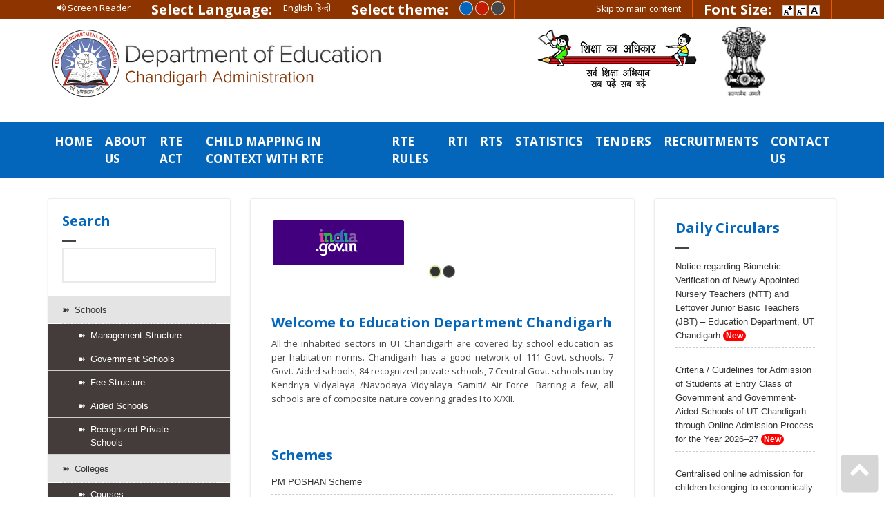

--- FILE ---
content_type: text/html; charset=UTF-8
request_url: https://www.chdeducation.gov.in/?q=hi/services
body_size: 64078
content:
        <!doctype html>
        <html lang="en-US">
		<head>
        <!-- Meta tag Keywords -->
        <meta name="viewport" content="width=device-width, initial-scale=1">
        <meta charset="UTF-8"/>
        <link rel='stylesheet' href='https://www.chdeducation.gov.in/wp-content/themes/astral/css/custom.css?ver=5.7.1' type='text/css' media='all' />
        <!-- //Meta tag Keywords -->
		<title>Welcome to  Chandigarh Education | Department of Education Chandigarh Administration</title>
<meta name='robots' content='max-image-preview:large' />
<link rel='dns-prefetch' href='//fonts.googleapis.com' />
<link rel='dns-prefetch' href='//s.w.org' />
<link rel="alternate" type="application/rss+xml" title="Welcome to  Chandigarh Education | Department of Education Chandigarh Administration &raquo; Feed" href="https://www.chdeducation.gov.in/?feed=rss2" />
<link rel="alternate" type="application/rss+xml" title="Welcome to  Chandigarh Education | Department of Education Chandigarh Administration &raquo; Comments Feed" href="https://www.chdeducation.gov.in/?feed=comments-rss2" />
		<script type="text/javascript">
			window._wpemojiSettings = {"baseUrl":"https:\/\/s.w.org\/images\/core\/emoji\/13.0.1\/72x72\/","ext":".png","svgUrl":"https:\/\/s.w.org\/images\/core\/emoji\/13.0.1\/svg\/","svgExt":".svg","source":{"concatemoji":"https:\/\/www.chdeducation.gov.in\/wp-includes\/js\/wp-emoji-release.min.js?ver=5.7.2"}};
			!function(e,a,t){var n,r,o,i=a.createElement("canvas"),p=i.getContext&&i.getContext("2d");function s(e,t){var a=String.fromCharCode;p.clearRect(0,0,i.width,i.height),p.fillText(a.apply(this,e),0,0);e=i.toDataURL();return p.clearRect(0,0,i.width,i.height),p.fillText(a.apply(this,t),0,0),e===i.toDataURL()}function c(e){var t=a.createElement("script");t.src=e,t.defer=t.type="text/javascript",a.getElementsByTagName("head")[0].appendChild(t)}for(o=Array("flag","emoji"),t.supports={everything:!0,everythingExceptFlag:!0},r=0;r<o.length;r++)t.supports[o[r]]=function(e){if(!p||!p.fillText)return!1;switch(p.textBaseline="top",p.font="600 32px Arial",e){case"flag":return s([127987,65039,8205,9895,65039],[127987,65039,8203,9895,65039])?!1:!s([55356,56826,55356,56819],[55356,56826,8203,55356,56819])&&!s([55356,57332,56128,56423,56128,56418,56128,56421,56128,56430,56128,56423,56128,56447],[55356,57332,8203,56128,56423,8203,56128,56418,8203,56128,56421,8203,56128,56430,8203,56128,56423,8203,56128,56447]);case"emoji":return!s([55357,56424,8205,55356,57212],[55357,56424,8203,55356,57212])}return!1}(o[r]),t.supports.everything=t.supports.everything&&t.supports[o[r]],"flag"!==o[r]&&(t.supports.everythingExceptFlag=t.supports.everythingExceptFlag&&t.supports[o[r]]);t.supports.everythingExceptFlag=t.supports.everythingExceptFlag&&!t.supports.flag,t.DOMReady=!1,t.readyCallback=function(){t.DOMReady=!0},t.supports.everything||(n=function(){t.readyCallback()},a.addEventListener?(a.addEventListener("DOMContentLoaded",n,!1),e.addEventListener("load",n,!1)):(e.attachEvent("onload",n),a.attachEvent("onreadystatechange",function(){"complete"===a.readyState&&t.readyCallback()})),(n=t.source||{}).concatemoji?c(n.concatemoji):n.wpemoji&&n.twemoji&&(c(n.twemoji),c(n.wpemoji)))}(window,document,window._wpemojiSettings);
		</script>
		<style type="text/css">
img.wp-smiley,
img.emoji {
	display: inline !important;
	border: none !important;
	box-shadow: none !important;
	height: 1em !important;
	width: 1em !important;
	margin: 0 .07em !important;
	vertical-align: -0.1em !important;
	background: none !important;
	padding: 0 !important;
}
</style>
	<link rel='stylesheet' id='wp-block-library-css'  href='https://www.chdeducation.gov.in/wp-includes/css/dist/block-library/style.min.css?ver=5.7.2' type='text/css' media='all' />
<link rel='stylesheet' id='ditty-news-ticker-font-css'  href='https://www.chdeducation.gov.in/wp-content/plugins/ditty-news-ticker/inc/static/libs/fontastic/styles.css?ver=2.3.9' type='text/css' media='all' />
<link rel='stylesheet' id='ditty-news-ticker-css'  href='https://www.chdeducation.gov.in/wp-content/plugins/ditty-news-ticker/inc/static/css/style.css?ver=1626688511' type='text/css' media='all' />
<link rel='stylesheet' id='contact-form-7-css'  href='https://www.chdeducation.gov.in/wp-content/plugins/contact-form-7/includes/css/styles.css?ver=5.4.1' type='text/css' media='all' />
<link rel='stylesheet' id='pld-public-css'  href='https://www.chdeducation.gov.in/wp-content/plugins/post-list-designer/assets/css/bld-public.css?ver=2.1.4' type='text/css' media='all' />
<link rel='stylesheet' id='wordpress-popular-posts-css-css'  href='https://www.chdeducation.gov.in/wp-content/plugins/wordpress-popular-posts/assets/css/wpp.css?ver=5.3.3' type='text/css' media='all' />
<link rel='stylesheet' id='astral-style-css'  href='https://www.chdeducation.gov.in/wp-content/themes/astral/style.css?ver=5.7.2' type='text/css' media='all' />
<link rel='stylesheet' id='bootstrap-css'  href='https://www.chdeducation.gov.in/wp-content/themes/astral/css/bootstrap.min.css?ver=5.7.2' type='text/css' media='all' />
<link rel='stylesheet' id='animate-css-css'  href='https://www.chdeducation.gov.in/wp-content/themes/astral/css/animate.css?ver=5.7.2' type='text/css' media='all' />
<link rel='stylesheet' id='font-awesome-min-css-css'  href='https://www.chdeducation.gov.in/wp-content/themes/astral/css/font-awesome.min.css?ver=5.7.2' type='text/css' media='all' />
<link rel='stylesheet' id='swiper-css-css'  href='https://www.chdeducation.gov.in/wp-content/themes/astral/css/swiper.min.css?ver=5.7.2' type='text/css' media='all' />
<link rel='stylesheet' id='Playfair-Display-css'  href='//fonts.googleapis.com/css?family=Playfair+Display&#038;display=swap&#038;ver=5.7.2' type='text/css' media='all' />
<link rel='stylesheet' id='googleFonts-css'  href='https://fonts.googleapis.com/css?family=Open+Sans%3A300%2C400%2C600%2C700%2C900%2C300italic%2C400italic%2C600italic%2C700italic%2C900italic&#038;ver=5.7.2' type='text/css' media='all' />
<link rel='stylesheet' id='menu_font-css'  href='https://fonts.googleapis.com/css?family=Open+Sans%3A300%2C400%2C600%2C700%2C900%2C300italic%2C400italic%2C600italic%2C700italic%2C900italic&#038;ver=5.7.2' type='text/css' media='all' />
<link rel='stylesheet' id='theme_title-css'  href='https://fonts.googleapis.com/css?family=Open+Sans%3A300%2C400%2C600%2C700%2C900%2C300italic%2C400italic%2C600italic%2C700italic%2C900italic&#038;ver=5.7.2' type='text/css' media='all' />
<link rel='stylesheet' id='desc_font_all-css'  href='https://fonts.googleapis.com/css?family=Open+Sans%3A300%2C400%2C600%2C700%2C900%2C300italic%2C400italic%2C600italic%2C700italic%2C900italic&#038;ver=5.7.2' type='text/css' media='all' />
<link rel='stylesheet' id='js_composer_front-css'  href='https://www.chdeducation.gov.in/wp-content/plugins/js_composer/assets/css/js_composer.min.css?ver=6.6.0' type='text/css' media='all' />
<script type='text/javascript' src='https://www.chdeducation.gov.in/wp-includes/js/jquery/jquery.min.js?ver=3.5.1' id='jquery-core-js'></script>
<script type='text/javascript' src='https://www.chdeducation.gov.in/wp-includes/js/jquery/jquery-migrate.min.js?ver=3.3.2' id='jquery-migrate-js'></script>
<script type='application/json' id='wpp-json'>
{"sampling_active":0,"sampling_rate":100,"ajax_url":"https:\/\/www.chdeducation.gov.in\/index.php?rest_route=\/wordpress-popular-posts\/v1\/popular-posts","ID":0,"token":"b11e3e7a02","lang":0,"debug":1}
</script>
<script type='text/javascript' src='https://www.chdeducation.gov.in/wp-content/plugins/wordpress-popular-posts/assets/js/wpp.min.js?ver=5.3.3' id='wpp-js-js'></script>
<script type='text/javascript' src='https://www.chdeducation.gov.in/wp-content/themes/astral/js/swiper.min.js?ver=5.7.2' id='swiper-js-js'></script>
<script type='text/javascript' src='https://www.chdeducation.gov.in/wp-content/themes/astral/js/bootstrap.min.js?ver=5.7.2' id='bootstrap-min-js-js'></script>
<script type='text/javascript' src='https://www.chdeducation.gov.in/wp-content/themes/astral/js/wow.js?ver=5.7.2' id='wow-js-js'></script>
<script type='text/javascript' src='https://www.chdeducation.gov.in/wp-content/themes/astral/js/astral-theme-script.js?ver=5.7.2' id='astral-theme-script-js'></script>
<link rel="https://api.w.org/" href="https://www.chdeducation.gov.in/index.php?rest_route=/" /><link rel="alternate" type="application/json" href="https://www.chdeducation.gov.in/index.php?rest_route=/wp/v2/pages/13" /><link rel="EditURI" type="application/rsd+xml" title="RSD" href="https://www.chdeducation.gov.in/xmlrpc.php?rsd" />
<link rel="wlwmanifest" type="application/wlwmanifest+xml" href="https://www.chdeducation.gov.in/wp-includes/wlwmanifest.xml" /> 
<meta name="generator" content="WordPress 5.7.2" />
<link rel="canonical" href="https://www.chdeducation.gov.in/" />
<link rel='shortlink' href='https://www.chdeducation.gov.in/' />
<link rel="alternate" type="application/json+oembed" href="https://www.chdeducation.gov.in/index.php?rest_route=%2Foembed%2F1.0%2Fembed&#038;url=https%3A%2F%2Fwww.chdeducation.gov.in%2F" />
<link rel="alternate" type="text/xml+oembed" href="https://www.chdeducation.gov.in/index.php?rest_route=%2Foembed%2F1.0%2Fembed&#038;url=https%3A%2F%2Fwww.chdeducation.gov.in%2F&#038;format=xml" />
        <style>
            @-webkit-keyframes bgslide {
                from {
                    background-position-x: 0;
                }
                to {
                    background-position-x: -200%;
                }
            }

            @keyframes bgslide {
                    from {
                        background-position-x: 0;
                    }
                    to {
                        background-position-x: -200%;
                    }
            }

            .wpp-widget-placeholder {
                margin: 0 auto;
                width: 60px;
                height: 3px;
                background: #dd3737;
                background: -webkit-gradient(linear, left top, right top, from(#dd3737), color-stop(10%, #571313), to(#dd3737));
                background: linear-gradient(90deg, #dd3737 0%, #571313 10%, #dd3737 100%);
                background-size: 200% auto;
                border-radius: 3px;
                -webkit-animation: bgslide 1s infinite linear;
                animation: bgslide 1s infinite linear;
            }
        </style>
        <meta name="generator" content="Powered by WPBakery Page Builder - drag and drop page builder for WordPress."/>
<style type="text/css" data-type="vc_custom-css">.inner-banner {
   display: none !important;
}</style><noscript><style> .wpb_animate_when_almost_visible { opacity: 1; }</style></noscript></head>

<body class="home page-template page-template-fullwidth page-template-fullwidth-php page page-id-13 wp-custom-logo wpb-js-composer js-comp-ver-6.6.0 vc_responsive">
<a class="skip-link screen-reader-text" href="#content">
Skip to content</a>

    
    <div class="header_contact">
          <div class="container">
            <div id="header-top-inside" class="clearfix">
              <div class="row">
				<div class="col-md-8">
		                <!-- #header-top-left -->
		                <div id="header-top-left" class="clearfix">
	                      <div class="region region-header-top-left">
						    <div id="block-block-8" class="block block-block clearfix" tabindex="0">
								<div class="content">
								    <span class="screen-reader-top">
                                    	<a href="https://www.chdeducation.gov.in/?page_id=992" title="Screen Reader" class="active" tabindex="0">
                                         <span class="fa fa-volume-up" aria-hidden="true"></span> Screen Reader
                                        </a>
                                    </span>
                                </div>
                            </div>
                            <div id="block-locale-language" class="block block-locale clearfix" tabindex="0">
                              <h2 tabindex="0">Select Language:</h2>
                              <div class="content">
                                <ul class="language-switcher-locale-url">
                                 <li class="en first active">
                                  <a href="https://www.chdeducation.gov.in" class="language-link active" xml:lang="en" title="Screen Reader" lang="en" tabindex="0">English</a>
                                 </li>
                                 <li class="hi last">
                                  <a href="https://www.chdeducation.gov.in/hi" class="language-link" xml:lang="hi" title="स्क्रीन रीडर एक्सेस" lang="hi" tabindex="0">हिन्दी</a>
                                 </li>
                                </ul>  
                              </div>
                            </div>
                            <div id="block-styleswitcher-styleswitcher" class="block block-styleswitcher clearfix" tabindex="0">
                             <h2 tabindex="0">Select theme:</h2>
                             <div class="content">
                              <div class="item-list">
                               <ul>
                                <li class="first"><a href="javascript:;" class="style-switcher custom-style style-default active styleswitcher-processed" data-rel="custom/default" title="Default Theme" rel="nofollow" tabindex="0">Default</a></li>
                                <li><a href="javascript:;" class="style-switcher custom-style style-red styleswitcher-processed" data-rel="custom/red" title="Red Theme" rel="nofollow" tabindex="0">Red</a></li>
                                <li class="last"><a href="javascript:;" class="style-switcher custom-style style-grey styleswitcher-processed" data-rel="custom/grey" title="Grey Theme" rel="nofollow" tabindex="0">grey</a></li>
                               </ul>
                              </div>  
                             </div>
                            </div>
                          </div>
                        </div>
                        <!-- EOF:#header-top-left -->
                </div>
                        
                <div class="col-md-4">
                 <!-- #header-top-right -->
                 <div id="header-top-right" class="clearfix">
                  <div class="region region-header-top-right">
                   
                   <div id="block-block-7" class="block block-block clearfix" tabindex="0">
                    <div class="content">
                     <p tabindex="0"><a class="skip_link" href="#main-menu" title="Skip to main content" tabindex="0">Skip to main content</a></p>
                    </div>
                   </div>
                   <div id="block-textsize-form" class="block block-textsize clearfix" tabindex="0">
                    <h2 tabindex="0">Font Size:</h2>
                    <div class="content">
                      <ul class="textsize_inline textsize_current_list">
                        <li class="ts_increase_variable"><a href="javascript:void(0);" title="Increase Text Size" class="ts_increase_variable text_display_hidden ts_rollover increase" tabindex="0"><img src="https://www.chdeducation.gov.in/wp-content/uploads/2021/05/increase_16_focus.gif" alt="Increase" class="ts_increase text_display_hidden ts_rollover"></a></li>
                        <li class="ts_decrease_variable"><a href="javascript:void(0);"  title="Decrease Text Size" class="ts_decrease_variable text_display_hidden ts_rollover decrease" tabindex="0"><img src="https://www.chdeducation.gov.in/wp-content/uploads/2021/05/decrease_16_focus.gif" alt="Decrease" class="ts_decrease text_display_hidden ts_rollover"></a></li>
                        <li class="ts_normal_variable"><a href="javascript:void(0);"  title="Normal Text Size" class="ts_normal_variable text_display_hidden ts_rollover resetMe" tabindex="0"><img src="https://www.chdeducation.gov.in/wp-content/uploads/2021/05/normal_16_focus.gif" alt="Normal" class="ts_normal text_display_hidden ts_rollover"></a></li>
                      </ul>
                      <div class="ts_clear"></div>  
                    </div>
                   </div>
                 </div>
                </div>
                <!-- EOF:#header-top-right -->
              </div>
                        
            </div>
        </div>
        
        
                <div class="row" style="display:none">
                    <div class="col-md-6 col-sm-6 email">
					<p>
					 
					                    </div>
                    <div class="col-md-6 col-sm-6 phone">
					                    </div>
                </div>
            </div>
        </div><!-- end header_contact -->
    
    
        <header id="home" >
            <div class="container">
                <div class="row">
									<div class="header col-md-6 col-sm-12">
                        <!-- logo -->
                        <div id="logo">
                            <h1>
                                <a style="color: #blank"
                                   title="Home" href="https://www.chdeducation.gov.in">

									                                        <img src="https://www.chdeducation.gov.in/wp-content/uploads/2022/09/logo_0.png"/>
									
                                </a>
                            </h1>

                            <p style="color: #blank">
								                            </p>
                        </div>
                        <!-- //logo -->
                    </div>
                    
                    <div class="col-md-4 text-right">
				       <a href="/" title="logo school"><img style="display: inline;" alt="logo school" src="https://www.chdeducation.gov.in/wp-content/uploads/2021/05/logo-school.png"></a>
   			        </div>
                    <div class="col-md-2 text-right">
                       <div class="emblem-logo">
                         <div class="content">
                            <a title="Government of India Emblem"  target="_blank" href="https://india.gov.in/"><img width="65" height="92" src="https://www.chdeducation.gov.in/wp-content/uploads/2021/05/emblem.png" alt="Government of India Emblem"></a>
                            
                           
                            
                            
                          </div>                         
                       </div> 
              		</div>
                    
                    <div class="col-md-6 col-sm-12 social" style="display:none">
					                    </div>
					                </div>
            </div>
        </header>
		        <div class="menu1 " id="main-menu">
            <div id="app" class="container">
                <nav class="navbar navbar-expand-lg navbar-light">
                    <button class="navbar-toggler" type="button" data-toggle="collapse" data-target="#navbarNavDropdown"
                            aria-controls="navbarNavDropdown" aria-expanded="false" aria-label="Toggle navigation">
                        <span class="sr-only">Toggle navigation</span>
                        <span class="icon-bar"></span>
                        <span class="icon-bar"></span>
                        <span class="icon-bar"></span>
                    </button>
					                    <div id="navbarNavDropdown" class="navbar-collapse collapse ">
						<div id="navbarNavDropdown" class="navbar-collapse collapse"><ul id="menu-main-menu" class="navbar-nav nav-item"><li itemscope="itemscope" itemtype="https://www.schema.org/SiteNavigationElement" id="menu-item-200" class="menu-item menu-item-type-post_type menu-item-object-page menu-item-home current-menu-item page_item page-item-13 current_page_item active menu-item-200 nav-item"><a title="Home" href="https://www.chdeducation.gov.in/" class="nav-link">Home</a></li>
<li itemscope="itemscope" itemtype="https://www.schema.org/SiteNavigationElement" id="menu-item-199" class="menu-item menu-item-type-post_type menu-item-object-page menu-item-199 nav-item"><a title="About Us" href="https://www.chdeducation.gov.in/?page_id=169" class="nav-link">About Us</a></li>
<li itemscope="itemscope" itemtype="https://www.schema.org/SiteNavigationElement" id="menu-item-198" class="menu-item menu-item-type-post_type menu-item-object-page menu-item-198 nav-item"><a title="RTE Act" href="https://www.chdeducation.gov.in/?page_id=171" class="nav-link">RTE Act</a></li>
<li itemscope="itemscope" itemtype="https://www.schema.org/SiteNavigationElement" id="menu-item-197" class="menu-item menu-item-type-post_type menu-item-object-page menu-item-197 nav-item"><a title="Child Mapping In Context with RTE" href="https://www.chdeducation.gov.in/?page_id=173" class="nav-link">Child Mapping In Context with RTE</a></li>
<li itemscope="itemscope" itemtype="https://www.schema.org/SiteNavigationElement" id="menu-item-196" class="menu-item menu-item-type-post_type menu-item-object-page menu-item-196 nav-item"><a title="RTE Rules" href="https://www.chdeducation.gov.in/?page_id=176" class="nav-link">RTE Rules</a></li>
<li itemscope="itemscope" itemtype="https://www.schema.org/SiteNavigationElement" id="menu-item-195" class="menu-item menu-item-type-post_type menu-item-object-page menu-item-195 nav-item"><a title="RTI" href="https://www.chdeducation.gov.in/?page_id=178" class="nav-link">RTI</a></li>
<li itemscope="itemscope" itemtype="https://www.schema.org/SiteNavigationElement" id="menu-item-194" class="menu-item menu-item-type-post_type menu-item-object-page menu-item-194 nav-item"><a title="RTS" href="https://www.chdeducation.gov.in/?page_id=180" class="nav-link">RTS</a></li>
<li itemscope="itemscope" itemtype="https://www.schema.org/SiteNavigationElement" id="menu-item-193" class="menu-item menu-item-type-post_type menu-item-object-page menu-item-193 nav-item"><a title="Statistics" href="https://www.chdeducation.gov.in/?page_id=182" class="nav-link">Statistics</a></li>
<li itemscope="itemscope" itemtype="https://www.schema.org/SiteNavigationElement" id="menu-item-192" class="menu-item menu-item-type-post_type menu-item-object-page menu-item-192 nav-item"><a title="Tenders" href="https://www.chdeducation.gov.in/?page_id=184" class="nav-link">Tenders</a></li>
<li itemscope="itemscope" itemtype="https://www.schema.org/SiteNavigationElement" id="menu-item-191" class="menu-item menu-item-type-post_type menu-item-object-page menu-item-191 nav-item"><a title="Recruitments" href="https://www.chdeducation.gov.in/?page_id=186" class="nav-link">Recruitments</a></li>
<li itemscope="itemscope" itemtype="https://www.schema.org/SiteNavigationElement" id="menu-item-190" class="menu-item menu-item-type-post_type menu-item-object-page menu-item-190 nav-item"><a title="Contact Us" href="https://www.chdeducation.gov.in/?page_id=188" class="nav-link">Contact Us</a></li>
</ul></div>                    </div>
                </nav>
            </div>
        </div>
	    <div class="inner-banner flex-column justify-content-center align-items-center"
         style="display:none; background:url( https://www.chdeducation.gov.in/wp-content/themes/astral/images/inner.jpg);"></div>
        <nav aria-label="breadcrumb">
			                <ol class="breadcrumb d-flex justify-content-center">
                    <li class="breadcrumb-item">
                        <a href="https://www.chdeducation.gov.in">Home</a>
                    </li>

					                        <li class="breadcrumb-item " aria-current="page">Home</li> 
					
					
					
					
                </ol>
			        </nav>
		    <section class="align-page-full" id="blog">
        <div class="container">
            <div class="row">
                <div class="col-lg-12 single-left mt-lg-0 mt-4">
                    <div class="single-left1">
						<div id="post-13" class="astral_full_width_page post-13 page type-page status-publish hentry">
    <h3 class="card-title">
		Home    </h3>
    
	<section class="vc_section"><div class="vc_row wpb_row vc_row-fluid"><div class="wpb_column vc_column_container vc_col-sm-3" id="left-sidebar"><div class="vc_column-inner"><div class="wpb_wrapper"><div class="vc_row wpb_row vc_inner vc_row-fluid sidebar"><div class="wpb_column vc_column_container vc_col-sm-12"><div class="vc_column-inner"><div class="wpb_wrapper"><div  class="vc_wp_search wpb_content_element sidebar-search-bx"><div class="widget widget_search"><h2 class="widgettitle">Search</h2><div class="searchform">
    <form method="get" role="search" id="searchform" class="searchform"
          action="https://www.chdeducation.gov.in/">
        <!--<input class="name" id="s" type="text" name="s" value="" placeholder="Search..." required="">-->
		<input class="name" id="s" type="text" name="s" value="" required="">
        <input type="submit" class="submit" value="Search" id="searchsubmit">
    </form>
</div> </div></div><div  class="vc_wp_custommenu wpb_content_element sidebar-menu"><div class="widget widget_nav_menu"><div class="menu-sidebar-menu-container"><ul id="menu-sidebar-menu" class="menu"><li id="menu-item-106" class="menu-item menu-item-type-post_type menu-item-object-page menu-item-has-children menu-item-106"><a href="https://www.chdeducation.gov.in/?page_id=20">Schools</a>
<ul class="sub-menu">
	<li id="menu-item-111" class="menu-item menu-item-type-post_type menu-item-object-page menu-item-111"><a href="https://www.chdeducation.gov.in/?page_id=22">Management Structure</a></li>
	<li id="menu-item-110" class="menu-item menu-item-type-post_type menu-item-object-page menu-item-110"><a href="https://www.chdeducation.gov.in/?page_id=24">Government Schools</a></li>
	<li id="menu-item-109" class="menu-item menu-item-type-post_type menu-item-object-page menu-item-109"><a href="https://www.chdeducation.gov.in/?page_id=26">Fee Structure</a></li>
	<li id="menu-item-107" class="menu-item menu-item-type-post_type menu-item-object-page menu-item-107"><a href="https://www.chdeducation.gov.in/?page_id=28">Aided Schools</a></li>
	<li id="menu-item-112" class="menu-item menu-item-type-post_type menu-item-object-page menu-item-112"><a href="https://www.chdeducation.gov.in/?page_id=29">Recognized Private Schools</a></li>
</ul>
</li>
<li id="menu-item-114" class="menu-item menu-item-type-post_type menu-item-object-page menu-item-has-children menu-item-114"><a href="https://www.chdeducation.gov.in/?page_id=30">Colleges</a>
<ul class="sub-menu">
	<li id="menu-item-117" class="menu-item menu-item-type-post_type menu-item-object-page menu-item-117"><a href="https://www.chdeducation.gov.in/?page_id=36">Courses</a></li>
	<li id="menu-item-116" class="menu-item menu-item-type-post_type menu-item-object-page menu-item-116"><a href="https://www.chdeducation.gov.in/?page_id=38">Concessions, Scholarships &#038; Prizes</a></li>
	<li id="menu-item-119" class="menu-item menu-item-type-post_type menu-item-object-page menu-item-119"><a href="https://www.chdeducation.gov.in/?page_id=40">Sports Activities</a></li>
	<li id="menu-item-115" class="menu-item menu-item-type-post_type menu-item-object-page menu-item-115"><a href="https://www.chdeducation.gov.in/?page_id=41">Aided Colleges</a></li>
	<li id="menu-item-118" class="menu-item menu-item-type-post_type menu-item-object-page menu-item-118"><a href="https://www.chdeducation.gov.in/?page_id=46">Other Scholarships/Stipends/Reports</a></li>
</ul>
</li>
<li id="menu-item-121" class="menu-item menu-item-type-post_type menu-item-object-page menu-item-121"><a href="https://www.chdeducation.gov.in/?page_id=48">Forms</a></li>
<li id="menu-item-122" class="menu-item menu-item-type-post_type menu-item-object-page menu-item-122"><a href="https://www.chdeducation.gov.in/?page_id=49">Status of 25% EWS</a></li>
<li id="menu-item-120" class="menu-item menu-item-type-post_type menu-item-object-page menu-item-120"><a href="https://www.chdeducation.gov.in/?page_id=50">Citizen Charter</a></li>
<li id="menu-item-123" class="menu-item menu-item-type-post_type menu-item-object-page menu-item-has-children menu-item-123"><a href="https://www.chdeducation.gov.in/?page_id=51">Other Institutions</a>
<ul class="sub-menu">
	<li id="menu-item-124" class="menu-item menu-item-type-post_type menu-item-object-page menu-item-124"><a href="https://www.chdeducation.gov.in/?page_id=56">Regional Institute of English</a></li>
	<li id="menu-item-125" class="menu-item menu-item-type-post_type menu-item-object-page menu-item-125"><a href="https://www.chdeducation.gov.in/?page_id=57">State Council of Educational Research and Training</a></li>
</ul>
</li>
<li id="menu-item-126" class="menu-item menu-item-type-post_type menu-item-object-page menu-item-has-children menu-item-126"><a href="https://www.chdeducation.gov.in/?page_id=58">Vocational Education</a>
<ul class="sub-menu">
	<li id="menu-item-127" class="menu-item menu-item-type-post_type menu-item-object-page menu-item-127"><a href="https://www.chdeducation.gov.in/?page_id=65">Courses Offered</a></li>
	<li id="menu-item-129" class="menu-item menu-item-type-post_type menu-item-object-page menu-item-129"><a href="https://www.chdeducation.gov.in/?page_id=63">Training</a></li>
	<li id="menu-item-128" class="menu-item menu-item-type-post_type menu-item-object-page menu-item-128"><a href="https://www.chdeducation.gov.in/?page_id=64">Details</a></li>
</ul>
</li>
<li id="menu-item-130" class="menu-item menu-item-type-post_type menu-item-object-page menu-item-130"><a href="https://www.chdeducation.gov.in/?page_id=69">Adult Education</a></li>
<li id="menu-item-131" class="menu-item menu-item-type-post_type menu-item-object-page menu-item-has-children menu-item-131"><a href="https://www.chdeducation.gov.in/?page_id=71">Samagra Shiksha</a>
<ul class="sub-menu">
	<li id="menu-item-134" class="menu-item menu-item-type-post_type menu-item-object-page menu-item-134"><a href="https://www.chdeducation.gov.in/?page_id=73">Management Structure</a></li>
	<li id="menu-item-135" class="menu-item menu-item-type-post_type menu-item-object-page menu-item-135"><a href="https://www.chdeducation.gov.in/?page_id=74">Strategies</a></li>
	<li id="menu-item-132" class="menu-item menu-item-type-post_type menu-item-object-page menu-item-132"><a href="https://www.chdeducation.gov.in/?page_id=75">Achievements</a></li>
	<li id="menu-item-133" class="menu-item menu-item-type-post_type menu-item-object-page menu-item-133"><a href="https://www.chdeducation.gov.in/?page_id=76">Initiatives and Problems</a></li>
</ul>
</li>
<li id="menu-item-136" class="menu-item menu-item-type-post_type menu-item-object-page menu-item-has-children menu-item-136"><a href="https://www.chdeducation.gov.in/?page_id=81">Yoga Health Organisation</a>
<ul class="sub-menu">
	<li id="menu-item-137" class="menu-item menu-item-type-post_type menu-item-object-page menu-item-137"><a href="https://www.chdeducation.gov.in/?page_id=87">Activities &#038; Timings</a></li>
	<li id="menu-item-138" class="menu-item menu-item-type-post_type menu-item-object-page menu-item-138"><a href="https://www.chdeducation.gov.in/?page_id=89">VISION- 20 YEARS</a></li>
</ul>
</li>
<li id="menu-item-139" class="menu-item menu-item-type-post_type menu-item-object-page menu-item-has-children menu-item-139"><a href="https://www.chdeducation.gov.in/?page_id=91">Libraries</a>
<ul class="sub-menu">
	<li id="menu-item-141" class="menu-item menu-item-type-post_type menu-item-object-page menu-item-141"><a href="https://www.chdeducation.gov.in/?page_id=93">Central State Library, Sector 17</a></li>
	<li id="menu-item-140" class="menu-item menu-item-type-post_type menu-item-object-page menu-item-140"><a href="https://www.chdeducation.gov.in/?page_id=94">State Library, Sector 34</a></li>
</ul>
</li>
<li id="menu-item-142" class="menu-item menu-item-type-post_type menu-item-object-page menu-item-has-children menu-item-142"><a href="https://www.chdeducation.gov.in/?page_id=97">Institutional Maps</a>
<ul class="sub-menu">
	<li id="menu-item-144" class="menu-item menu-item-type-post_type menu-item-object-page menu-item-144"><a href="https://www.chdeducation.gov.in/?page_id=99">Government Schools</a></li>
	<li id="menu-item-143" class="menu-item menu-item-type-post_type menu-item-object-page menu-item-143"><a href="https://www.chdeducation.gov.in/?page_id=100">Government Colleges</a></li>
</ul>
</li>
<li id="menu-item-145" class="menu-item menu-item-type-post_type menu-item-object-page menu-item-145"><a href="https://www.chdeducation.gov.in/?page_id=101">Awards</a></li>
</ul></div></div></div></div></div></div></div></div></div></div><div class="wpb_column vc_column_container vc_col-sm-6" id="middle-section"><div class="vc_column-inner"><div class="wpb_wrapper"><div class="vc_row wpb_row vc_inner vc_row-fluid middle-block"><div class="wpb_column vc_column_container vc_col-sm-12"><div class="vc_column-inner"><div class="wpb_wrapper"><div class="wpb_images_carousel wpb_content_element vc_clearfix"><div class="wpb_wrapper"><div id="vc_images-carousel-1-1769787314" data-ride="vc_carousel" data-wrap="true" style="width: 100%;" data-interval="3000" data-auto-height="yes" data-mode="horizontal" data-partial="false" data-per-view="1" data-hide-on-end="false" class="vc_slide vc_images_carousel"><ol class="vc_carousel-indicators"><li data-target="#vc_images-carousel-1-1769787314" data-slide-to="0"></li><li data-target="#vc_images-carousel-1-1769787314" data-slide-to="1"></li></ol><div class="vc_carousel-inner"><div class="vc_carousel-slideline"><div class="vc_carousel-slideline-inner"><div class="vc_item"><div class="vc_inner"><img width="194" height="67" src="https://www.chdeducation.gov.in/wp-content/uploads/2021/05/gov2.png" class="attachment-full" alt="" loading="lazy" /></div></div><div class="vc_item"><div class="vc_inner"><img width="194" height="67" src="https://www.chdeducation.gov.in/wp-content/uploads/2021/05/gov4.png" class="attachment-full" alt="" loading="lazy" /></div></div></div></div></div></div></div></div>
	<div class="wpb_text_column wpb_content_element  welcome-txt" >
		<div class="wpb_wrapper">
			<h2 class="rtejustify">Welcome to Education Department Chandigarh</h2>
<p class="rtejustify">All the inhabited sectors in UT Chandigarh are covered by school education as per habitation norms. Chandigarh has a good network of 111 Govt. schools. 7 Govt.-Aided schools, 84 recognized private schools, 7 Central Govt. schools run by Kendriya Vidyalaya /Navodaya Vidyalaya Samiti/ Air Force. Barring a few, all schools are of composite nature covering grades I to X/XII.</p>

		</div>
	</div>
</div></div></div></div><div class="vc_row wpb_row vc_inner vc_row-fluid"><div class="wpb_column vc_column_container vc_col-sm-12"><div class="vc_column-inner"><div class="wpb_wrapper">
	<div class="wpb_text_column wpb_content_element  schemes-bx" >
		<div class="wpb_wrapper">
			<h2>Schemes</h2>
		<div class="pld-minimal-list pld-design-1 pld-clearfix">
			<ul class="pld-minimal-list-inr">
			<li class="pld-list">
		<div class="pld-list-title">
		<a href="https://www.chdeducation.gov.in/?p=2511">PM POSHAN Scheme</a>
	</div>
		</li><li class="pld-list">
		<div class="pld-list-title">
		<a href="https://www.chdeducation.gov.in/?p=385">Implementation of Mid Day Meal Scheme – Compliance of WP (C) No. 618 of 2013</a>
	</div>
		</li><li class="pld-list">
		<div class="pld-list-title">
		<a href="https://www.chdeducation.gov.in/?p=161">Free Text Books &#038; Stationery</a>
	</div>
		</li><li class="pld-list">
		<div class="pld-list-title">
		<a href="https://www.chdeducation.gov.in/?p=159">Free Uniform</a>
	</div>
		</li>			</ul>

					<div class="pld-pagination pld-clearfix">
				<span aria-current="page" class="page-numbers current">1</span>
<a class="page-numbers" href="https://www.chdeducation.gov.in/?q=hi%2Fservices&#038;paged=2">2</a>
<a class="next page-numbers" href="https://www.chdeducation.gov.in/?q=hi%2Fservices&#038;paged=2">Next &raquo;</a>			</div>
				</div>
	

		</div>
	</div>

	<div class="wpb_text_column wpb_content_element  news-bx" >
		<div class="wpb_wrapper">
			<h2>News and Press Releases</h2>
<div class="pld-minimal-list pld-design-1 pld-clearfix">
			<ul class="pld-minimal-list-inr">
			<li class="pld-list">
		<div class="pld-list-title">
		<a href="https://www.chdeducation.gov.in/?p=3693">As Aadhaar, every student will now have a unique ID <span>New</span></a>
	</div>
		</li><li class="pld-list">
		<div class="pld-list-title">
		<a href="https://www.chdeducation.gov.in/?p=3306">GMSSS-16 and GMSSS, MHC Manimajra are in top 10 Schools of the Country</a>
	</div>
		</li><li class="pld-list">
		<div class="pld-list-title">
		<a href="https://www.chdeducation.gov.in/?p=3052">News regarding 129 Special Centre&#8217;s for Drop Out Children</a>
	</div>
		</li><li class="pld-list">
		<div class="pld-list-title">
		<a href="https://www.chdeducation.gov.in/?p=3050">Hon’ble Administrator, Sh. Banwarilal Purohit virtually inaugurated “Balvatikas” in 107 government schools from Government Model High School, Kishangarh</a>
	</div>
		</li>			</ul>

					<div class="pld-pagination pld-clearfix">
				<span aria-current="page" class="page-numbers current">1</span>
<a class="page-numbers" href="https://www.chdeducation.gov.in/?q=hi%2Fservices&#038;paged=2">2</a>
<a class="page-numbers" href="https://www.chdeducation.gov.in/?q=hi%2Fservices&#038;paged=3">3</a>
<span class="page-numbers dots">&hellip;</span>
<a class="page-numbers" href="https://www.chdeducation.gov.in/?q=hi%2Fservices&#038;paged=7">7</a>
<a class="next page-numbers" href="https://www.chdeducation.gov.in/?q=hi%2Fservices&#038;paged=2">Next &raquo;</a>			</div>
				</div>
	 <a class="more" href="https://www.chdeducation.gov.in/?page_id=967">View All</a></p>

		</div>
	</div>
</div></div></div></div></div></div></div><div class="wpb_column vc_column_container vc_col-sm-3" id="right-sidebar"><div class="vc_column-inner"><div class="wpb_wrapper"><div class="vc_row wpb_row vc_inner vc_row-fluid right-sidebar-block"><div class="wpb_column vc_column_container vc_col-sm-12"><div class="vc_column-inner"><div class="wpb_wrapper">
	<div class="wpb_text_column wpb_content_element  circulars-bx" >
		<div class="wpb_wrapper">
			<h2>Daily Circulars</h2>
<div class="pld-minimal-list pld-design-1 pld-clearfix">
			<ul class="pld-minimal-list-inr">
			<li class="pld-list">
		<div class="pld-list-title">
		<a href="https://www.chdeducation.gov.in/?p=791">Notice regarding Biometric Verification of Newly Appointed Nursery Teachers (NTT) and Leftover Junior Basic Teachers (JBT) – Education Department, UT Chandigarh <span>New</span></a>
	</div>
		</li><li class="pld-list">
		<div class="pld-list-title">
		<a href="https://www.chdeducation.gov.in/?p=1409">Criteria / Guidelines for Admission of Students at Entry Class of Government and Government-Aided Schools of UT Chandigarh through Online Admission Process for the Year 2026–27 <span>New</span></a>
	</div>
		</li><li class="pld-list">
		<div class="pld-list-title">
		<a href="https://www.chdeducation.gov.in/?p=1178">Centralised online admission for children belonging to economically weaker section and disadvantaged groups (EWS &#038; DG) for the academic session 2026-27  <span>New</span></a>
	</div>
		</li><li class="pld-list">
		<div class="pld-list-title">
		<a href="https://www.chdeducation.gov.in/?p=1172">Common Admission Schedule 2026-27 <span>New</span></a>
	</div>
		</li>			</ul>

					<div class="pld-pagination pld-clearfix">
				<span aria-current="page" class="page-numbers current">1</span>
<a class="page-numbers" href="https://www.chdeducation.gov.in/?q=hi%2Fservices&#038;paged=2">2</a>
<a class="page-numbers" href="https://www.chdeducation.gov.in/?q=hi%2Fservices&#038;paged=3">3</a>
<span class="page-numbers dots">&hellip;</span>
<a class="page-numbers" href="https://www.chdeducation.gov.in/?q=hi%2Fservices&#038;paged=85">85</a>
<a class="next page-numbers" href="https://www.chdeducation.gov.in/?q=hi%2Fservices&#038;paged=2">Next &raquo;</a>			</div>
				</div>
	<a class="more" href="https://www.chdeducation.gov.in/?page_id=1189">View All</a></p>

		</div>
	</div>

	<div class="wpb_text_column wpb_content_element  quick-link-bx" >
		<div class="wpb_wrapper">
			<h2>Quick Links</h2>
		<div class="pld-minimal-list pld-design-1 pld-clearfix">
			<ul class="pld-minimal-list-inr">
			<li class="pld-list">
		<div class="pld-list-title">
		<a href="https://www.chdeducation.gov.in/?p=4045"><a href="https://www.chdeducation.gov.in/?p=4030">Latest update w.r.t TGT (Masters/Mistresses) <span>New</span></a></a>
	</div>
		</li><li class="pld-list">
		<div class="pld-list-title">
		<a href="https://www.chdeducation.gov.in/?p=3971"><a href="https://www.chdeducation.gov.in/?p=3887">Latest update w.r.t NTT <span>New</span></a></a>
	</div>
		</li><li class="pld-list">
		<div class="pld-list-title">
		<a href="https://www.chdeducation.gov.in/?p=3137"><a href="https://www.chdeducation.gov.in/?p=3892">Latest update w.r.t Lecturers (PGTs) <span>New</span></a></a>
	</div>
		</li><li class="pld-list">
		<div class="pld-list-title">
		<a href="https://www.chdeducation.gov.in/?p=3622"><a href="https://www.chdeducation.gov.in/?p=3894">Latest updates w.r.t Special Educators (JBT’s &#038; TGT’s) <span>New</span></a></a>
	</div>
		</li><li class="pld-list">
		<div class="pld-list-title">
		<a href="https://www.chdeducation.gov.in/?p=2355"><a href="https://www.chdeducation.gov.in/?p=3902">Latest updates w.r.t JBTs <span>New</span></a></a>
	</div>
		</li><li class="pld-list">
		<div class="pld-list-title">
		<a href="https://www.chdeducation.gov.in/?p=2353">Memorandum of Understanding (MOU) <span>New</span></a>
	</div>
		</li><li class="pld-list">
		<div class="pld-list-title">
		<a href="https://www.chdeducation.gov.in/?p=2465">Internal Complaint Committee on Sexual Harassment</a>
	</div>
		</li><li class="pld-list">
		<div class="pld-list-title">
		<a href="https://www.chdeducation.gov.in/?p=1147">Samvaad Chandigarh&#8217;s Montly CCT Newsletter</a>
	</div>
		</li>			</ul>

					<div class="pld-pagination pld-clearfix">
				<span aria-current="page" class="page-numbers current">1</span>
<a class="page-numbers" href="https://www.chdeducation.gov.in/?q=hi%2Fservices&#038;paged=2">2</a>
<a class="next page-numbers" href="https://www.chdeducation.gov.in/?q=hi%2Fservices&#038;paged=2">Next &raquo;</a>			</div>
				</div>
	

		</div>
	</div>
</div></div></div></div></div></div></div></div></section>
</div>                    </div>
                </div>
            </div>
        </div>
    </section>


<footer class="footer py-md-5 pt-md-3 pb-sm-5">

	        <div class="container">
            <div class="row p-sm-4 py-3">
				<div id="phpeverywherewidget-5" class="mwa_footer_widget col-lg-3 col-md-6 mt-lg-0 mt-4"><h3 class="mb-3 f_title"> </h3><div class="footer-area">
  <div class="region region-footer-first">
    <h2 tabindex="0">Important Links</h2>
      <div class="field-content">
        <ul>
          <li><a href="https://chandigarh.gov.in/" title="External Site that opens in a new window" tabindex="0" target="_blank">Chandigarh Administration</a></li>
          <li><a href="https://education.nic.in/" title="External Site that opens in a new window" tabindex="0" target="_blank">Ministry of Human Resource Development</a></li>
          <li><a href="https://ncert.nic.in/" title="External Site that opens in a new window" tabindex="0"  target="_blank">NCERT</a></li>
          <li><a href="https://cbse.gov.in/" title="External Site that opens in a new window" tabindex="0"  target="_blank">Central Board of Secondary Education</a></li>
          <li><a href="https://www.sakshat.ac.in/" title="External Site that opens in a new window" tabindex="0"  target="_blank">Sakshat - One Stop Portal</a></li>
          <li><a href="https://www.ncert.nic.in/departments/nie/dee/publication/Print_Material.html" target="_blank" tabindex="0">Click here to download document, posters etc. on Learning Outcomes </a></li>
        </ul>
      </div>
  </div>
</div></div><div id="phpeverywherewidget-2" class="mwa_footer_widget col-lg-3 col-md-6 mt-lg-0 mt-4"><h3 class="mb-3 f_title"> </h3><div class="footer-area">
<div class="region region-footer-second">
<div id="block-block-12" class="block block-block clearfix" tabindex="0">
      <h2 tabindex="0">Telephone and email directory at front</h2>
      <div class="content">
        <ul>
          <li><a href="https://www.chdeducation.gov.in/?page_id=729" tabindex="0">Directorate</a>
				
					
					</li>
          <li><a href="https://www.chdeducation.gov.in/?page_id=734/" tabindex="0">School Principals</a></li>
          <li><a href="https://www.chdeducation.gov.in/?page_id=736/" tabindex="0">Colleges Principals</a></li>
          <li><a href="https://www.chdeducation.gov.in/?page_id=738/" tabindex="0">Other Institutes</a></li>
        </ul>
      </div>
    </div>
    <div id="block-block-13" class="block block-block clearfix" tabindex="0">
      <h2 tabindex="0">Get in touch</h2>
      <div class="content">
        <ul>
          <li><a title="Contact Us " href="https://www.chdeducation.gov.in/?page_id=188" tabindex="0">Contact Us</a></li>
          <li><a title="Archive" href="https://www.chdeducation.gov.in/?page_id=741/" tabindex="0">Archive</a></li>
        </ul>
      </div>
    </div>
  </div>
</div></div><div id="phpeverywherewidget-3" class="mwa_footer_widget col-lg-3 col-md-6 mt-lg-0 mt-4"><h3 class="mb-3 f_title"> </h3><div class="footer-area">
  <div class="region region-footer-third">
    <div id="block-menu-menu-other-links" class="block block-menu clearfix" tabindex="0">
      <h2 tabindex="0">Other links</h2>
      <div class="content">
        <ul class="menu">
          <li class="first leaf"><a href="https://www.chdeducation.gov.in/?page_id=745/" tabindex="0">Documents</a></li>
          <li class="leaf"><a href="https://www.chdeducation.gov.in/?page_id=967" tabindex="0">News</a></li>
          <li class="leaf"><a href="https://www.chdeducation.gov.in/?page_id=923" tabindex="0">Services</a></li>
          <li class="last leaf"><a href="https://www.chdeducation.gov.in/?page_id=921" tabindex="0">Picture Gallery</a></li>
        </ul>
      </div>
    </div>
    <div id="block-menu-menu-sports" class="block block-menu clearfix" tabindex="0">
      <h2 tabindex="0">Sports</h2>
      <div class="content">
        <ul class="menu">
          <li class="first leaf"><a href="https://www.chdeducation.gov.in/?page_id=900" tabindex="0">Facilities</a></li>
          <li class="last leaf"><a href="https://www.chdeducation.gov.in/?page_id=896" tabindex="0">National Winners</a></li>
        </ul>
      </div>
    </div>
  </div>
</div></div><div id="phpeverywherewidget-4" class="mwa_footer_widget col-lg-3 col-md-6 mt-lg-0 mt-4"><h3 class="mb-3 f_title"> </h3><div class="footer-area">
  <div class="region region-footer-fourth">
    <div id="block-block-6" class="block block-block clearfix" tabindex="0">
      <h2 tabindex="0">Address</h2>
      <div class="content">
        <p tabindex="0">Official Website of Department of Education, Chandigarh Administration<br>
          First Floor, Additional Deluxe Building, Sector 9, Chandigarh 160 017</p>
      </div>
    </div>
    <div id="block-views-awards-block" class="block block-views clearfix" tabindex="0">
      <h2 tabindex="0">Awards</h2>
      <div class="content">
        <ul class="menu">
          <li class="first leaf"><a href="https://www.chdeducation.gov.in/?page_id=725/" tabindex="0">National Awards</a></li>
<li class="first leaf"><a href="https://www.chdeducation.gov.in/?page_id=723/" tabindex="0">State Awards</a></li>
<li class="last leaf"><a href="https://www.chdeducation.gov.in/?page_id=2589/" tabindex="0">Commendation Certificate</a></li>
          
        </ul>
      </div>
    </div>
  </div>
</div></div>            </div>
        </div>
		
</footer>

    
<footer id="subfooter" class="clearfix">
    <div class="container">
        
        <!-- #subfooter-inside -->
        <div id="subfooter-inside" class="clearfix">
            <div class="row">
                <div class="col-md-12">
                    <!-- #subfooter-left -->
                    <div class="subfooter-area">
                                            

                                          <div class="region region-footer">
    <div id="block-block-1" class="block block-block clearfix" tabindex="0">

    
  <div class="content">
    <div class="govt-websites text-center"><a href="https://india.gov.in" target="_blank" title="External Site" tabindex="0"><img alt="National Portal of India" src="https://www.chdeducation.gov.in/wp-content/uploads/2021/05/gov2.png" title="National Portal of India (External Site that opens in a new window)"></a><a href="https://www.digitalindia.gov.in" target="_blank" title="External Site" tabindex="0"><img alt="Digital India" src="https://www.chdeducation.gov.in/wp-content/uploads/2021/05/gov4.png" title="Digital India (External Site that opens in a new window)"></a></div>
<div class="imp-footer-links text-center">
<ul>
<li><a href="https://www.chdeducation.gov.in/?page_id=969/" title="Copyright Policy link" tabindex="0">Copyright Policy</a></li>
<li><a href="https://www.chdeducation.gov.in/?page_id=971/" title="Hyper Linking Policy link" tabindex="0">Hyper Linking Policy</a></li>
<li><a href="https://www.chdeducation.gov.in/?page_id=974/" title="Terms And Conditions link" tabindex="0">Terms And Conditions</a></li>
<li><a href="https://www.chdeducation.gov.in/?page_id=976/" title="Privacy Policy link" tabindex="0">Privacy Policy</a></li>
<li><a href="https://www.chdeducation.gov.in/?page_id=978/" title="Disclaimer" tabindex="0">Disclaimer</a></li>
<li><a href="https://www.chdeducation.gov.in/?page_id=980/" title="Sitemap link" tabindex="0">Sitemap</a></li>
<li><a href="https://www.chdeducation.gov.in/?page_id=982/" title="Help link" tabindex="0">Help</a></li>
<li><a href="https://www.chdeducation.gov.in/?page_id=986/" title="Accessibility Options link" tabindex="0">Accessibility Options</a></li>
<li><a href="https://www.chdeducation.gov.in/?page_id=1001/" title="Help link" tabindex="0">Feedback</a></li>
</ul>
</div>
<div>
<div class="web-tools-ok">
    <img style="border:0;width:88px;height:31px" src="https://jigsaw.w3.org/css-validator/images/vcss-blue" alt="Valid CSS!">
    
<img alt="WCAG2AA-Conformance" src="https://www.w3.org/WAI/wcag2AA" width="88" height="32"><img alt="Valid XHTML 1.0 Transitional" src="https://www.w3.org/Icons/valid-xhtml10" width="88" height="32"><a href="https://twitter.com/ChdgovtSchools" target="_blank"><img src="https://www.chdeducation.gov.in/wp-content/uploads/2022/08/twitter.png"></a>
</div>
<p class="rtecenter" tabindex="0">Contents maintained by Department Of Education, Chandigarh Administration<br>
Site Designed &amp; Hosted by <strong tabindex="0"><a href="https://www.nic.in/" target="_blank" title="External Site" tabindex="0"> National Informatics Centre</a></strong></p>
</div>
<p tabindex="0"><span style="font-size:14px; color:#444444; letter-spacing:0px">Copyright © 2017 Department Of Education Chandigarh Administration. All Rights Reserved.</span></p>  </div>
</div>
<div id="block-views-last-updated-block" class="block block-views clearfix" tabindex="0">    
  <div class="content">
    <div class="view view-last-updated view-id-last_updated view-display-id-block view-dom-id-259a4cf56998468f8088c70ab8afa82b">    
      <div class="view-content">
        <div class="views-row views-row-1 views-row-odd views-row-first views-row-last">      
         <p class="views-field views-field-changed" tabindex="0">    <span class="views-label views-label-changed">Last Updated: </span>    <span class="field-content">Jan 30, 2026 | 15:35:14</span>  </p> 
        </div>
      </div>
    </div>  
  </div>
</div>

<p style="text-shadow: 4px 4px 2px rgb(150 150 150);font-size: 18px;">
<script>

/*
Counter script
By JavaScript Kit (https://javascriptkit.com)
Over 400+ free scripts here!
Above notice MUST stay entact for use
*/

function fakecounter(){

//decrease/increase counter value (depending on perceived popularity of your site!)
var decrease_increase=50000

var counterdate=new Date()
var currenthits=counterdate.getTime().toString()
currenthits=parseInt(currenthits.substring(2,currenthits.length-4))+decrease_increase

document.write("Site Counter: <b>"+currenthits+"</b>")
}
fakecounter()
</script>
</p>


  </div>
                    
                    </div>
                    <!-- EOF: #subfooter-left -->
                </div>
            </div>
        </div>
        <!-- EOF: #subfooter-inside -->
    
    </div>
</footer>
    
    
<div class="cpy-right text-center mwa-theme">

	        <p class="text-wh">Copyright © 2017 Department Of Education Chandigarh Administration. All Rights Reserved.<a href="#"> </a>
        </p>
		
</div>

<!-- scroll top icon -->


<a href="#" id="scroll" class="move-top text-center scrollup" style="">

    <div class="circle"><i class="fa fa-chevron-up" aria-hidden="true"></i></div>

</a>



<style>
#logo a {
	font-family: Open Sans}
#logo p {
	font-family: Open Sans}
.navbar-light .navbar-nav .nav-link {
	font-family: Open Sans}
.slider-info h3, h4.abt-text, h4.mwa-title, .mwa_footer_widget h3.f_title, .align-blog h3.card-title, .card-title a, .leave-coment-form h3, .card-body h4 a, .abt-txt h4 a, h3.courses-title, .notfound h1, .notfound h2, h2.comments-title, h1.card-title, h2.card-title, h3.card-title, h4.card-title, h5.card-title, h6.card-title  {
	font-family: Open Sans}
.slider-info p, p.sub-title, .abt_bottom p, .align-blog p, .abt-txt p, .mwa_footer_widget a, .cpy-right p, .cpy-right a, .mwa_widget ul li a, li.breadcrumb-item a, .breadcrumb-item+.breadcrumb-item, .col-md-6.email p, .col-md-6.email a, .col-md-6.phone p, .navigation a, .category span, .category a, .metabox .entry-date, .metabox a, .metabox .entry-comments, .notfound p, table#wp-calendar, .hom a, .searchform input[type="submit"], .searchform input[type="text"], #callout .mwa_link_bnr, a.blog_link, .astral_blog a.single, #mwa_banner_slider .mwa_link_bnr {
	font-family: Open Sans}
</style>

<style>
header {
    background: #ffffff !important;
}
.footer {
    background: #464646 !important;
}
#mwa_banner_slider .mwa_link_bnr {
    background: ;
    border: 2px solid ;
}
#mwa_banner_slider .mwa_link_bnr:hover {
    background: transparent;
    border: 2px solid ;
    color: ;
}
#callout .mwa_link_bnr {
    background: ;
    border: 1px solid ;
}
#callout .mwa_link_bnr:hover {
    background: transparent;
    border: 1px solid ;
    color: ;
}
a.blog_link {
    border: 1px solid ;
    background: ;
}
.astral_blog a.single {
    border: 1px solid ;
    background: ;
}
.blog_page a.single:hover {
    border: 1px solid ;
}
.searchform input[type="submit"] {
    background:  !important;
}   
#mm_single_submit {
    background:  !important;
}
.slider-info h3, h4.abt-text, h4.mwa-title {
    font-size: px !important;
}
#logo img {
    width: px !important;
    height: px !important;
}
</style> 

<link rel='stylesheet' id='vc_carousel_css-css'  href='https://www.chdeducation.gov.in/wp-content/plugins/js_composer/assets/lib/vc_carousel/css/vc_carousel.min.css?ver=6.6.0' type='text/css' media='all' />
<script type='text/javascript' src='https://www.chdeducation.gov.in/wp-content/plugins/ditty-news-ticker/inc/static/js/swiped-events.min.js?ver=1.1.4' id='swiped-events-js'></script>
<script type='text/javascript' src='https://www.chdeducation.gov.in/wp-includes/js/imagesloaded.min.js?ver=4.1.4' id='imagesloaded-js'></script>
<script type='text/javascript' src='https://www.chdeducation.gov.in/wp-includes/js/jquery/ui/effect.min.js?ver=1.12.1' id='jquery-effects-core-js'></script>
<script type='text/javascript' id='ditty-news-ticker-js-extra'>
/* <![CDATA[ */
var mtphr_dnt_vars = {"is_rtl":""};
/* ]]> */
</script>
<script type='text/javascript' src='https://www.chdeducation.gov.in/wp-content/plugins/ditty-news-ticker/inc/static/js/ditty-news-ticker.min.js?ver=1626688511' id='ditty-news-ticker-js'></script>
<script type='text/javascript' src='https://www.chdeducation.gov.in/wp-includes/js/dist/vendor/wp-polyfill.min.js?ver=7.4.4' id='wp-polyfill-js'></script>
<script type='text/javascript' id='wp-polyfill-js-after'>
( 'fetch' in window ) || document.write( '<script src="https://www.chdeducation.gov.in/wp-includes/js/dist/vendor/wp-polyfill-fetch.min.js?ver=3.0.0"></scr' + 'ipt>' );( document.contains ) || document.write( '<script src="https://www.chdeducation.gov.in/wp-includes/js/dist/vendor/wp-polyfill-node-contains.min.js?ver=3.42.0"></scr' + 'ipt>' );( window.DOMRect ) || document.write( '<script src="https://www.chdeducation.gov.in/wp-includes/js/dist/vendor/wp-polyfill-dom-rect.min.js?ver=3.42.0"></scr' + 'ipt>' );( window.URL && window.URL.prototype && window.URLSearchParams ) || document.write( '<script src="https://www.chdeducation.gov.in/wp-includes/js/dist/vendor/wp-polyfill-url.min.js?ver=3.6.4"></scr' + 'ipt>' );( window.FormData && window.FormData.prototype.keys ) || document.write( '<script src="https://www.chdeducation.gov.in/wp-includes/js/dist/vendor/wp-polyfill-formdata.min.js?ver=3.0.12"></scr' + 'ipt>' );( Element.prototype.matches && Element.prototype.closest ) || document.write( '<script src="https://www.chdeducation.gov.in/wp-includes/js/dist/vendor/wp-polyfill-element-closest.min.js?ver=2.0.2"></scr' + 'ipt>' );( 'objectFit' in document.documentElement.style ) || document.write( '<script src="https://www.chdeducation.gov.in/wp-includes/js/dist/vendor/wp-polyfill-object-fit.min.js?ver=2.3.4"></scr' + 'ipt>' );
</script>
<script type='text/javascript' id='contact-form-7-js-extra'>
/* <![CDATA[ */
var wpcf7 = {"api":{"root":"https:\/\/www.chdeducation.gov.in\/index.php?rest_route=\/","namespace":"contact-form-7\/v1"}};
/* ]]> */
</script>
<script type='text/javascript' src='https://www.chdeducation.gov.in/wp-content/plugins/contact-form-7/includes/js/index.js?ver=5.4.1' id='contact-form-7-js'></script>
<script type='text/javascript' src='https://www.chdeducation.gov.in/wp-includes/js/wp-embed.min.js?ver=5.7.2' id='wp-embed-js'></script>
<script type='text/javascript' src='https://www.chdeducation.gov.in/wp-content/plugins/js_composer/assets/js/dist/js_composer_front.min.js?ver=6.6.0' id='wpb_composer_front_js-js'></script>
<script type='text/javascript' src='https://www.chdeducation.gov.in/wp-content/plugins/js_composer/assets/lib/vc_carousel/js/transition.min.js?ver=6.6.0' id='vc_transition_bootstrap_js-js'></script>
<script type='text/javascript' src='https://www.chdeducation.gov.in/wp-content/plugins/js_composer/assets/lib/vc_carousel/js/vc_carousel.min.js?ver=6.6.0' id='vc_carousel_js-js'></script>
<script type='text/javascript' src='https://www.chdeducation.gov.in/wp-content/themes/astral/js/astral-footer-script.js?ver=5.7.2' id='astral-footer-script-js'></script>
	<script>
	/(trident|msie)/i.test(navigator.userAgent)&&document.getElementById&&window.addEventListener&&window.addEventListener("hashchange",function(){var t,e=location.hash.substring(1);/^[A-z0-9_-]+$/.test(e)&&(t=document.getElementById(e))&&(/^(?:a|select|input|button|textarea)$/i.test(t.tagName)||(t.tabIndex=-1),t.focus())},!1);
	</script>
	
<script>

			jQuery('a.style-switcher').on('click', function(){
			  		var clr = jQuery(this).text();
			  		
                    
                    var data = {
                    action: 'change_style',
                    styl_switcher: clr
                    };
                     
                    jQuery.post('https://www.chdeducation.gov.in/style_switcher.php', data);
                    
                    			  		 
			  		if(clr == 'grey'){
			  		    jQuery('#main-menu').removeClass('Red');
			  		    jQuery('#main-menu').addClass('grey');
			  		    
			  		}
			  		else if(clr == 'Red'){
			  		    jQuery('#main-menu').removeClass('grey');
			  		     jQuery('#main-menu').addClass('Red');
			  		     
			  		}
			  		else{
			  		     jQuery('#main-menu').removeClass();
			  		     jQuery('#main-menu').addClass('menu1');
			  		    
			  		}
			  		
			  });
			  

</script>

<!-- <link rel='stylesheet' href='https://cdnjs.cloudflare.com/ajax/libs/bootstrap/5.3.3/css/bootstrap.min.css' integrity='sha512-jnSuA4Ss2PkkikSOLtYs8BlYIeeIK1h99ty4YfvRPAlzr377vr3CXDb7sb7eEEBYjDtcYj+AjBH3FLv5uSJuXg==' crossorigin='anonymous'/> -->
<script src="https://cdnjs.cloudflare.com/ajax/libs/jquery/3.7.1/jquery.min.js"></script>
<script src="https://cdnjs.cloudflare.com/ajax/libs/bootstrap/5.3.3/js/bootstrap.min.js"></script>
<!-- Button to Open the Modal -->

<!-- The Modal -->
<div class="modal" id="BannerModal">
  <div class="modal-dialog modal-lg">
    <div class="modal-content">
      <div class="modal-header">
        <!-- <h4 class="modal-title">Skill Development</h4> -->
        <button type="button" class="pull-right" data-bs-dismiss="modal">&times;</button>
      </div>
      <div class="modal-body">
        <img src="https://www.chdeducation.gov.in/wp-content/uploads/2025/10/BeggaryBalvivah.jpg" alt="" srcset="">
      </div>
      <div class="modal-footer">
        <button type="button" class="btn btn-danger" data-bs-dismiss="modal">Close</button>
      </div>
    </div>
  </div>
</div>



<script type="text/javascript">
      
      window.onload = () => {
        var BaseURL = "https://www.chdeducation.gov.in/";
        var currentURL = window.location.href;
        //alert(currentURL);
        if (currentURL === BaseURL || currentURL === BaseURL + 'index.php') {
          const myModal = new bootstrap.Modal('#BannerModal');
          myModal.show();
        }
      }  
        jQuery(document).ready(function(){  
      
          var originalSize = jQuery('div').css('font-size');
           var originalSize1 = jQuery('div p').css('font-size');  
          // reset        
           jQuery(".resetMe").click(function(){           
                jQuery('div').css('font-size', originalSize);
                jQuery('div p').css('font-size', originalSize1);
           });
         
           // Increase Font Size          
           jQuery(".increase").click(function(){         
          var currentSize = jQuery('div').css('font-size');         
          var currentSize = parseFloat(currentSize)*1.01;          
          jQuery('div').css('font-size', currentSize);
          
          var currentSize1 = jQuery('div p').css('font-size');         
          var currentSize1 = parseFloat(currentSize1)*1.01; 
          jQuery('div p').css('font-size', currentSize1);  
          return false;          
          });        
		  
           // Decrease Font Size       
           jQuery(".decrease").click(function(){        
           var currentFontSize = jQuery('div').css('font-size');        
           var currentSize = jQuery('div').css('font-size');        
           var currentSize = parseFloat(currentSize)*0.98;        
           jQuery('div').css('font-size', currentSize);
           
           var currentFontSize2 = jQuery('div p').css('font-size');        
           var currentSize2 = jQuery('div p').css('font-size');        
           var currentSize2 = parseFloat(currentSize2)*0.98;        
           jQuery('div p').css('font-size', currentSize2);   
           
           
           return false;         
           });
           
         });
         
      </script>

</body>

</html>

--- FILE ---
content_type: text/css
request_url: https://www.chdeducation.gov.in/wp-content/themes/astral/css/custom.css?ver=5.7.1
body_size: 23431
content:
/*start custom css*/

/*start topbar css*/
.header_contact { background: #8e3400!important; padding-top:0px!important; font-family:'Open Sans', sans-serif!important}
.region-header-top-left{width:100%}
#header-top-inside .region-header-top-left .block { clear: right;float: left;}
.block{display:block}
#header-top-inside .block{border-right: 1px solid #ed5900; padding: 2px 13px;}
.region-header-top-left .block .content, .region-header-top-right .block .content { display: inline-block;}
#block-block-8 .fa { color: #fff;}
.region .content .screen-reader-top a {  color: #fff;}

.region-header-top-left .block h2, .region-header-top-right .block h2 {
    color: #fff;
    display: inline !important;
    float: left !important;
    font-size: 20px;
    line-height: 1.1875em;
    margin: 0;
    padding: 0 6px 0 3px;
	font-weight:700
}
#header-top-inside .region-header-top-left .block ul {
    margin: 0;
    padding: 0;
}
#header-top-inside .region-header-top-left .block li {
    border: medium none;
    display: inline;
    list-style: outside none none;
    margin: 0;
    padding: 0;
}

#header-top-inside .region-header-top-left .block li a {
    color: #fff;
    text-decoration: none;
    vertical-align: top;  font-size:13px
}

#header-top-inside a {
    line-height: 1.4375em;
    padding: 0;/*font-size:13px*/
}
.style-switcher.custom-style {
    background: #0466ba none repeat scroll 0 0;
}
.style-switcher.style-red {
    background: #c51b00 none repeat scroll 0 0;
}
.style-switcher.style-grey {
    background: #464646 none repeat scroll 0 0;
}
.style-switcher {
    border: 1px solid #efefef;
    border-radius: 22px;
    display: inline-block;
    font-size: 0 !important;
    height: 20px;
    line-height: 1.9375em;
    margin: 0;
    width: 20px;
}
.region-header-top-right .block {
    clear: none;
    float: left;
}

#header-top-inside .block p {
    margin: 0!important;
    padding: 0;
}
.region-header-top-right .block a {
    color: #fff; letter-spacing:0px; margin-right:3px
}

#header-top-right .textsize_current_list {
    margin: 2px 0 0 !important;
}

.block ul.textsize_inline {
    padding: 0;
    margin: 0.2em 0 0.5em 0;
}
ul.textsize_current_list {
    clear: right;
}

ul.textsize_inline {
    display: block;
    float: left;
}

ul.textsize_inline li {
    display: block;
    float: left;
    list-style-type: none;
    list-style-image: none !important;
    background: transparent;
    padding: 0;
    margin: 0;
}
ul.textsize_inline li a.ts_icon, ul.textsize_inline li a.ts_rollover {
    float: left;
}
ul.textsize_inline a.textsize_increase, ul.textsize_inline a.ts_increase_variable, ul.textsize_inline a.ts_increase_fix {
    margin: 0 3px 0 0;
    padding: 0 0 0 22px;
}
a.textsize_increase, a.ts_increase_variable, a.ts_increase_fix {
    width: 16px;
    height: 16px;
}
.ts_icon, a.ts_increase_variable, a.ts_decrease_variable, a.ts_normal_variable, a.ts_increase_fix, a.ts_decrease_fix, a.ts_normal_fix {
    display: block;
}
ul.textsize_inline li {
    display: block;
    float: left;
    list-style-type: none;
    list-style-image: none !important;
    background: transparent;
    padding: 0;
    margin: 0;
}

a.textsize_decrease, a.ts_decrease_variable, a.ts_decrease_fix {
    width: 16px;
    height: 16px;
}
a.textsize_normal, a.ts_normal_variable, a.ts_normal_fix {
    width: 16px;
    height: 16px;
}

/*end topbar css*/

#logo img{width:auto!important}
header#home{padding: 12px 0 7px;
    position: relative;
    text-align: center;
	z-index: 5;}
.emblem-logo img{float:left}

h2{font-weight: 700;
    line-height: 120%;
    padding: 0;
    margin: 20px 0 10px 0;
    font-family: 'Open Sans', sans-serif; color:#0466ba;font-size: 20px !important;
}
/* div#main-menu {background: #0466ba!important;}  */
div#main-menu #menu-main-menu li a { text-transform: uppercase; font-weight: 700; padding: 16px 9px!important; color:#fff; /*font-size:13.2px*/}
nav.navbar.navbar-expand-lg.navbar-light {  padding: 0px!important;}
a{transition:all 0.3s ease-in-out}
.inner-banner{display:none!important}
section#blog{ padding-top:30px!important}
.home .breadcrumb{display:none!important}
#post-13 .card-title{display:none}
#post-13 hr{display:none}


#left-sidebar .wpb_wrapper, #middle-section .wpb_wrapper, #right-sidebar .wpb_wrapper{
    background: #fff none repeat scroll 0 0;
    border-radius: 2px;
    box-shadow: 0 0 3px #ccc;
    padding: 10px 10px;
}
#left-sidebar .wpb_wrapper .wpb_wrapper, #middle-section .wpb_wrapper .wpb_wrapper, #right-sidebar .wpb_wrapper .wpb_wrapper{box-shadow:none}


#left-sidebar .sidebar-search-bx{margin-bottom:20px}
#left-sidebar .sidebar-search-bx .widgettitle{color:#0466ba; font-size:20px; font-weight: 700; font-family:Open Sans; margin-top:0px}
#left-sidebar .sidebar-search-bx .widgettitle:after{background-color: #444; content: "";
    display: block;
    height: 4px;
    width: 20px;    
    margin-top: 15px;
    left: 0;
}
#left-sidebar .sidebar-search-bx .searchform {margin:0}
#left-sidebar .sidebar-search-bx .searchform form {
	border: 2px solid #eaeaea; min-height:50px!important
}
#left-sidebar .sidebar-search-bx .searchform form .submit{ display:none}

#left-sidebar .sidebar-menu ul.menu{ margin: 0;padding:0; list-style:none
	}
#left-sidebar .sidebar-menu ul.menu .sub-menu{margin:0; padding:0px; list-style:none}

#left-sidebar .sidebar-menu ul.menu li{border-bottom: 1px solid #cecece;
    margin: 0 -20px!important;
    padding: 0;
    list-style: outside none none;}
#left-sidebar .sidebar-menu ul.menu li a {
    color: #333333;
    display: flex;
    padding: 10px 20px;
    width: 100%;
    background: #e4e4e4 none repeat scroll 0 0;
	/*font-size:13.5px*/
}
#left-sidebar .sidebar-menu ul.menu li a::before {
    content: "➽";
    padding: 0 7px 0 0;
}
#left-sidebar .sidebar-menu ul.menu li a:hover{color: #ffffff;
    background: #8e3400 none repeat scroll 0 0; text-decoration:none}
#left-sidebar .sidebar-menu ul.menu li .sub-menu li a {padding: 7px 43px;
    color: #ffffff;
    background: #443b3b;
}
#left-sidebar .sidebar-menu ul.menu li .sub-menu
{   
border-top: 1px dashed #ddd;
    margin: 0 20px;   
}


.welcome-txt{font-family:Open Sans; margin-bottom:0; margin-top:50px}
.welcome-txt h2{font-family:Open Sans; font-size:20px; font-weight:700}
.welcome-txt p{font-family:Open Sans;font-size:13px; letter-spacing:0; line-height:20.8px; color:#444; text-align:justify; margin-bottom:0px!important}


.schemes-bx, .news-bx, circulars-bx{margin-bottom:0px}
.schemes-bx h2{ margin:0 0 10px 0; font-weight:700}
.schemes-bx  ul.pld-minimal-list-inr, .news-bx ul.pld-minimal-list-inr,  .circulars-bx ul.pld-minimal-list-inr, .quick-link-bx ul {list-style:none; padding-left:0px}
.schemes-bx  ul li a, .news-bx  ul li a, .circulars-bx  ul li a, .quick-link-bx ul li a{/*font-size:13.5px;*/ line-height:20.8px; color:#333}
.schemes-bx  ul li a:hover, 
.news-bx  ul li a:hover, .circulars-bx  ul li a:hover{ text-decoration:underline}
.schemes-bx .pld-pagination, .news-bx .pld-pagination, .circulars-bx .pld-pagination, .quick-link-bx .pld-pagination{display:none}
.pld-minimal-list-inr{ padding:0px!important;}
.schemes-bx .pld-minimal-list.pld-design-1 li.pld-list, .news-bx .pld-minimal-list.pld-design-1 li.pld-list, .circulars-bx .pld-minimal-list.pld-design-1 li.pld-list, .quick-link-bx li{ border-bottom:dashed 1px #ccc; padding:7px 0px!important}

.news-bx h2{margin:10px 0 0 0; font-weight:700}


.news-bx .pld-list-title ul li {
	border-bottom: dashed 1px #ccc;
    padding: 7px 0px!important;
}
.news-bx .pld-list-title ul{padding:0px}

.wpb_content_element.news-bx{margin-bottom:0px!important}
.vc_images_carousel .vc_carousel-indicators li {
 
    width: 18px!important;
    height: 18px!important;
    border: 2px solid #fff;
    background-color: #333!important;
}
.vc_images_carousel .vc_carousel-indicators .vc_active{ width: 18px!important;
    height: 18px!important;
    border: 2px solid #cce491!important;
    background-color: #333!important;}
.vc_images_carousel .vc_carousel-indicators {
    bottom: -23px!important;
}

.circulars-bx h2{color:#0466ba; font-size:20px; font-weight: 700; font-family:Open Sans}
.circulars-bx h2:after{background-color: #444; content: "";
    display: block;
    height: 4px;
    width: 20px;    
    margin-top: 15px;
    left: 0;
}
.circulars-bx .more{float:right; font-size:13px; color:#012D5C}
/*.circulars-bx .pld-minimal-list.pld-design-1 li:after {content: "New" !important;  background: #ff0000; color: #fff;  border-radius: 10px;  width: 40px;  height: 20px; font-size: 13px; font-weight: 700; text-align: center; padding:0 5px;     right: 0;
    margin-top: -22px;}*/

.page-id-1189 .pld-minimal-list-inr li, .page-id-1189 .pld-minimal-list-inr li {
    list-style-type: none!important;
    border-bottom: 1px dashed #ccc;
    padding: 6px 0!important;
    font-size: 14px!important;
}

.quick-link-bx{background:#f8f8f8; margin-bottom:0px}
.quick-link-bx .wpb_wrapper{background:none!important}
.quick-link-bx h2{color:#0466ba; font-size:20px; font-weight: 700; font-family:Open Sans}
.quick-link-bx h2:after{background-color: #444; content: ""; display: block; height:4px; width:20px; margin-top: 15px;
    left: 0;}
.quick-link-bx .pld-minimal-list{ margin-left:10px}
.quick-link-bx .pld-minimal-list a:hover{ text-decoration:none}
.pld-list-title a span { background-color: #ff0000; padding: 1px 4px!important; font-size: 12px!important; color: #fff!important; text-transform: capitalize!important; font-weight: 600!important; border-radius: 10px!important;}
.post-template-default .single-left1 h3.card-title span { background-color: #ff0000; padding: 1px 4px!important; font-size: 15px!important; color: #fff!important; text-transform: capitalize!important; font-weight: 600!important; border-radius: 10px!important;}

/*start Inner page css*/
.post-template-default .col-lg-4.event-right .sidebar, .page-template-leftsidebar .col-lg-4.event-right .sidebar, .search .col-lg-4.event-right .sidebar{background: #fff; border-radius: 2px;  box-shadow: 0 0 3px #ccc;  padding: 20px;}
.post-template-default .sidebar #search-2, .page-template-leftsidebar .sidebar #search-2,  .search .sidebar #search-2{margin-bottom:20px!important;border:none!important; padding:0px!important}
.post-template-default .sidebar #search-2 h3, .page-template-leftsidebar .sidebar #search-2 h3, .search .sidebar #search-2 h3{color:#0466ba; font-size:20px; font-weight: 700; font-family:Open Sans; margin-top:0px}
.post-template-default .sidebar #search-2 h3:after, .page-template-leftsidebar .sidebar #search-2 h3:after, .search .sidebar #search-2 h3:after{background-color: #444; content: "";  display: block;  height: 4px;  width: 20px;      margin-top: 15px;  left: 0;}
.post-template-default .sidebar #search-2 .searchform , .page-template-leftsidebar .sidebar #search-2 .searchform, .search .sidebar #search-2 .searchform {margin:0}
.post-template-default .sidebar #search-2 .searchform form, .page-template-leftsidebar .sidebar #search-2 .searchform form, .search .sidebar #search-2 .searchform form {border: 2px solid #eaeaea; min-height:50px!important}
.post-template-default  .sidebar #search-2 .searchform form .submit,  .page-template-leftsidebar .sidebar #search-2 .searchform form .submit, .search .sidebar #search-2 .searchform form .submit{ display:none}
.post-template-default .sidebar #nav_menu-2, .page-template-leftsidebar .sidebar #nav_menu-2, .search .sidebar #nav_menu-2{border:none!important; padding:0 0px!important}
.post-template-default .sidebar #nav_menu-2 ul.menu, .page-template-leftsidebar .sidebar #nav_menu-2 ul.menu, .search .sidebar #nav_menu-2 ul.menu{ margin: 0;padding:0; list-style:none	}
.post-template-default .sidebar #nav_menu-2 ul.menu .sub-menu, .page-template-leftsidebar .sidebar #nav_menu-2 ul.menu .sub-menu, .search .sidebar #nav_menu-2 ul.menu .sub-menu{margin:0; padding:0px; list-style:none}
.post-template-default .sidebar #nav_menu-2 ul.menu li, .page-template-leftsidebar .sidebar #nav_menu-2 ul.menu li, .search .sidebar #nav_menu-2 ul.menu li {border-bottom: 1px solid #cecece;  margin: 0 -20px!important;  padding: 0;  list-style: outside none none;}
.post-template-default  .sidebar #nav_menu-2 ul.menu li a, .page-template-leftsidebar .sidebar #nav_menu-2 ul.menu li a, .search .sidebar #nav_menu-2 ul.menu li a {
    color: #333333; display: flex; padding: 10px 20px; width: 100%; background: #e4e4e4 none repeat scroll 0 0;/*	font-size:13px*/}
.post-template-default .sidebar #nav_menu-2 ul.menu li a::before, .page-template-leftsidebar .sidebar #nav_menu-2 ul.menu li a::before, .search .sidebar #nav_menu-2 ul.menu li a::before {  content: "➽";  padding: 0 7px 0 0;}
.post-template-default .sidebar #nav_menu-2 ul.menu li a:hover, .page-template-leftsidebar .sidebar #nav_menu-2 ul.menu li a:hover, .search .sidebar #nav_menu-2 ul.menu li a:hover{color: #ffffff; background: #8e3400 none repeat scroll 0 0; text-decoration:none}
.post-template-default .sidebar #nav_menu-2 ul.menu li .sub-menu li a, .page-template-leftsidebar .sidebar #nav_menu-2 ul.menu li .sub-menu li a, .search .sidebar #nav_menu-2 ul.menu li .sub-menu li a  {padding: 7px 40px; color: #ffffff;  background: #443b3b;}
.post-template-default .sidebar #nav_menu-2 ul.menu li .sub-menu, .page-template-leftsidebar .sidebar #nav_menu-2 ul.menu li .sub-menu, .search .sidebar #nav_menu-2 ul.menu li .sub-menu{border-top: 1px dashed #ddd;  margin: 0 20px;  }
.post-template-default .sidebar #nav_menu-2 ul.menu li.current-menu-item a, .page-template-leftsidebar .sidebar #nav_menu-2 ul.menu li.current-menu-item a, .search .sidebar #nav_menu-2 ul.menu li.current-menu-item a { background-color:#8e3400; color:#fff}
.post-template-default .single-left1, .page-template-leftsidebar .single-left1, .search .single-left1  {  background: #fff;  border-radius: 2px;    box-shadow: 0 0 3px #ccc;  padding: 10px 30px;}
.post-template-default .single-left1 h3.card-title, .page-template-leftsidebar .single-left1 h3.card-title, .search .single-left1 h3.card-title{font-size:26px;font-weight:700}
.searchform input[type="text"]{font-size:13px!important; letter-spacing:0px!important}

.news-inner-page .pld-pagination{display:none}
/*end Inner page css*/


/*.home .col-lg-4.event-right{max-width:25%}
.home .col-lg-8.single-left{max-width:75%}

#sidebar-primary {  background: #fff none repeat scroll 0 0;
    border-radius: 2px;
    box-shadow: 0 0 3px #ccc;
   }
#search-2{padding:20px!important;border:none!important; margin-bottom:0px!important}
#search-2 .courses-title{color:#0466ba; font-size:20px; font-weight: 700;}
#search-2 .courses-title:after{background-color: #444; content: "";
    display: block;
    height: 4px;
    width: 20px;    
    margin-top: 15px;
    left: 0;
}
.searchform {margin:0}
.searchform form {
	border: 2px solid #eaeaea; min-height:50px!important
}
.searchform form .submit{ display:none}


*/

/*-----------------Footer Css-----------------*/
.footer {
    background: #464646 none repeat scroll 0 0;
    padding: 20px 0;
}
.footer p, .footer h2, .footer a {
    color: #fff!important; font-size: 13px;
    letter-spacing: 0;
    line-height: 20px;
}
.footer h2{margin-bottom: 40px;
    position: relative; font-size:20px; font-weight:700}

.footer h2::after {
    background-color: #fff;
    bottom: -15px;
    content: "";
    display: block;
    height: 4px;
    left: 0;
    position: absolute;
    width: 20px;
}
.field-content ul, .content ul {
    padding: 0 0 0 10px!important;line-height:18px!important
}
.footer ul li a{font-size:13.5px; line-height:22px!important}


.footer ul li a:hover{font-size:13.5px; text-decoration:underline}
.footer ul li {
    color: #fff;
    list-style-type: square!important;
}
#block-views-awards-block .menu{margin:0; padding:0!important; list-style:none!important}
#block-views-awards-block .menu li{margin:0; padding:0; list-style:none!important; border-bottom: dashed 1px;
    line-height: 30px;}
#block-views-awards-block .menu a::before {
    content: "›";
    padding: 0 8px 0 0;
}
.footer .row.p-sm-4.py-3{padding:0px!important}

#subfooter {
    margin: 0;
    padding: 30px 0 0;
}
#subfooter {
    background-color: #fff;
    border-top: 1px solid #eaeaea;
    padding: 40px 0 20px;
    text-align: center;
    margin-bottom: 20px;
}
.govt-websites {
    margin: 12px 0;
}

.govt-websites img {
    display: inline;
    width: 131px;
}
.imp-footer-links ul {
    margin: 0 0 16px;
    padding: 0;
    text-align: center !important;
}
.imp-footer-links li {
    display: inline;
    list-style: outside none none;
}
.imp-footer-links li a {
    border-right: 1px solid;
    font-weight: 700;
    padding: 0 9px; font-size:13px
}
.imp-footer-links a, .more-link a {
    color: #012d5c !important;
}
.web-tools-ok img {
    display: inline-block;
}
.rtecenter {
    text-align: center; letter-spacing:0px;font-size: 13px;
    color: #444444;
}
.subfooter-area .rtecenter strong a {
    color: #000000;
}
#block-counter-counter {
    display: inline-block;
}
#block-counter-counter h2 {
    text-align: center !important;
    display: none;
}
#counter {
    text-shadow: 4px 4px 2px rgb(150 150 150);
    font-size: 18px;
}
#block-counter-counter ul {
    padding: 0px !important;
}
#block-counter-counter li {
    list-style: none !important;
}
#counter ul li strong {
    float: right;
}

#block-counter-counter ul {
    padding: 0px !important;
}
#subfooter ul {
    text-align: left;
}
.subfooter-area p{text-align:center!important}
.cpy-right{display:none}
.circle{border-radius:10%!important; opacity:0.4; background:#999!important; width:55px!important; height:55px!important}
.circle:hover{opacity:1;}
.circle:before, .circle:after{display:none!important}
a.move-top { bottom: -20px!important;  right: -20px!important;}
p.views-field{font-size: 13px; letter-spacing: 0px; color: #444444;}
/*-----------------End Footer Css-----------------*/


/*-----------------Start Inner Page Css-----------------*/
.breadcrumb.d-flex{display:none!important}
.single-left1 .breadcrumb.d-flex{display:block!important}
.breadcrumb {
    background-color: #fcfcfc!important;
    border: 1px solid #eaeaea;
    padding: 14px 20px;
    margin-bottom: 30px!important;
    -webkit-border-radius: 6px;
    -moz-border-radius: 6px;
    border-radius: 6px; list-style:none
}
.breadcrumb > li {
    margin: 0 2px 0 0;
    display: inline;font-size:13px
}
.breadcrumb a {
    color: #1c4162; font-size:13px
}
.breadcrumb a:hover {text-decoration:underline}
.breadcrumb > li + li:before {
    padding: 0 5px;
    color: #ccc;
    content: "/\00a0";
}

.page-template-leftsidebar .single-left1 h3.card-title {
    font-size: 26px;
    font-weight: 700;
    padding: 20px 40px 0 0; font-weight:700; color:#444!important; margin-bottom:20px!important
}
.custom-table{margin-top:-18px; margin-bottom:20px!important}
.custom-table table{margin-bottom:20px!important}
.custom-table th, .custom-table td{font-size:13.5px; color:#444; padding:8px!important; text-align:left!important}
.custom-table th p, .custom-table td p{ text-align:left!important}
.wpb_content_element{margin-bottom:20px!important}

.home .single-left1 ul li {  list-style-type:none!important}
.single-left1 ul li {  list-style-type: square!important}
.single-left1 img{ display: block; height: auto; max-width: 100%;}
.single-left1 a{color: #13465e;/* font-size:14px*/}
.single-left1 h4{font-size: 1.25em;font-family:'Open Sans', sans-serif!important; font-weight:700; margin:20px 0 10px 0}
.item-list ul { margin: 0 0 0.75em 0; padding: 0;}
.item-list ul li { margin-bottom: 0; padding: 15px 0; margin-left: 20px;
    margin-top: -10px;}
.views-field.views-field-title { border-bottom: 1px dashed #ccc; padding: 0px 0px 6px 0px;}
.field-content.selectrec { background: red !important; color: #fff !important; padding: 0px 5px; float: right; margin-top: -27px;  position: relative;  border-radius: 15px;}
#post-58 .field-items p{margin-bottom:10px!important}
div strong{font-family:'Open Sans', sans-serif;}
blockquote {
    margin: 40px 40px 24px!important;
    border-left: none;
    padding: 0;
    position: relative;
    color: #999!important; font-size:15px!important;
}
blockquote p {
    color: #999!important; font-size:15px!important;
    line-height: 160%;
    font-weight: 400; text-align:left!important}
blockquote::before {
    content: "\201C";
    display: block;
    font-size:40px;
    left: -20px;
    top: -20px;
    position: absolute;
}

.quick-link-bx .pld-pagination{display:none}

.post-template-default .single-left1 .metabox, .post-template-default .single-left1 .category, .post-template-default .single-left1 .navigation{ display:none}
.post-template-default .single-left1 h3.card-title{display:inline-block; margin-top:20px; margin-bottom:30px}
.page-id-184 .pld-minimal-list-inr li, .page-id-186 .pld-minimal-list-inr li{list-style-type:none!important; border-bottom:1px dashed #ccc; padding:6px 0!important; font-size:14px!important}
.pld-pagination{ text-align:left!important; padding:0px!important; margin-top:20px}
.pld-pagination .current{ color: #fff; background: #444!important;padding: 14px 20px!important; border: 1px solid #444; border-radius: 6px!important; font-weight:600}
.pld-pagination a, .pld-pagination a {  color: #13465e!important; background: #fff!important; padding: 13px 20px!important;    font-size: 14px;  border: 1px solid #444;  border-radius: 6px;}
.btn-lg-btn-dark{background: #443b3b!important; color: #fff!important;  font-size: 14px!important;  padding: 10px 20px!important;}
#wpcf7-f1004-p1001-o1 button,#wpcf7-f1004-p1001-o1 input,#wpcf7-f1004-p1001-o1 optgroup, #wpcf7-f1004-p1001-o1 select, #wpcf7-f1004-p1001-o1 textarea{ font-size:13px!important}

.search-results .card-title{font-size: 14px; font-weight: 600;}
.search-results .astral_blog a.single{background: #444!important;  color: #fff!important;  letter-spacing: 0px!important;  font-size: 13px!important;  padding: 5px 10px!important;}

/*-----------------End Inner Page Css-----------------*/

/*-----------------Hindi Website Css-----------------*/
nav a { /*font-size: 13.5px!important;*/}

#post-120 .card-title{display:none}

.hi .circulars-bx .item-list ul li, .hi .schemes-bx .item-list ul li{ margin-left:0px!important}
.page-id-134 .pld-minimal-list-inr, .page-id-138 .pld-minimal-list-inr{margin: -10px 15px!important;}
.page-id-134 .pld-minimal-list-inr li, .page-id-138 .pld-minimal-list-inr li{padding:15px 0!important;}
.page-id-134 .pld-minimal-list-inr li .pld-list-title, .page-id-138 .pld-minimal-list-inr li .pld-list-title{ border-bottom:1px dashed #ccc; font-size:13px!important; padding-bottom:5px}

.page-id-136 .pld-minimal-list-inr{ list-style:none!important}
.page-id-136 .pld-minimal-list-inr li{padding:5px 0!important; list-style:none!important}
.page-id-136 .pld-minimal-list-inr li .pld-list-title{ border-bottom:1px dashed #ccc; font-size:13px!important; padding-bottom:5px}
#comments{display:none}


#wpcf7-f4-p1391-o1 button,#wpcf7-f4-p1391-o1 input,#wpcf7-f4-p1391-o1 optgroup, #wpcf7-f4-p1391-o1 select, #wpcf7-f4-p1391-o1 textarea{ font-size:13px!important}
.pld-minimal-list.pld-design-1 li.pld-list {   
    margin-bottom: 15px!important;
    position: relative;
    border-bottom: 1px dashed #ccc;
    padding: 0px 0px 6px 0px!important;
}

/*-----------------End Hindi Website Css-----------------*/



/*end custom css*/

--- FILE ---
content_type: text/css
request_url: https://www.chdeducation.gov.in/wp-content/plugins/post-list-designer/assets/css/bld-public.css?ver=2.1.4
body_size: 6760
content:
.pld-post-list *, .pld-minimal-list * {
	outline: none !important;
}
.pld-column, .pld-columns {
	-webkit-box-sizing: border-box;
	-moz-box-sizing: border-box;
	box-sizing: border-box;
}/***** Slider Common CSS *****/
.no-thumb-image {
	padding-top: 10px;
}
.pld-post-categories {
	padding: 4px 0px;
	display: inline-block;
	text-transform: uppercase;
	color: #666;
	font-size: 10px;
	position: relative;
	z-index: 9;
}
.pld-post-categories a {
	text-decoration: none !important;
	font-size: 12px;
	text-transform: uppercase;
	padding: 2px 8px;
	color: #fff !important;
	line-height: normal;
	display: inline-block;
	margin: 1px 0;
}
.pld-post-categories a:nth-child(4n+1) {
	background: #1abc9c;
	border-color: #1abc9c;
}
.pld-post-categories a:nth-child(4n+2) {
	background: #3aadff;
	border-color: #3aadff;
}
.pld-post-categories a:nth-child(4n+3) {
	background: #9b59b6;
	border-color: #9b59b6;
}
.pld-post-categories a:nth-child(4n+4) {
	background: #3498db;
	border-color: #3498db;
}
.pld-post-categories a:hover, .pld-post-categories a:focus {
	background: #333 !important;
	border-color: #333 !important;
	color: #fff !important;
}
.pld-post-title a {
	text-decoration: none !important;
	border-bottom: 0px !important;
}
.pld-post-meta {
	line-height: normal !important;
	padding: 5px 0px 5px 0;
	display: inline-block;
	text-transform: uppercase;
	color: #666;
	font-size: 12px;
	position: relative;
}
.pld-minimal-list .pld-post-meta, .pld-archive-list .pld-post-meta {
	text-transform: capitalize;
}
.pld-minimal-list .pld-post-meta span:after, .pld-archive-list .pld-post-meta span:after {
	content: "\002C";
	position: absolute;
}
.pld-minimal-list .pld-post-meta span:last-child:after, .pld-archive-list .pld-post-meta span:last-child:after {
	content: none !important;
}
.pld-post-meta span {
	display: inline-block;
	margin-right: 5px;
}
.pld-clearfix:before, .pld-clearfix:after {
	content: "";
	display: table;
}
.pld-clearfix::after {
	clear: both;
}
.pld-post-tags, .pld-post-comments {
	margin-bottom: 10px !important;
}
.pld-post-tags a, .pld-post-comments a {
	font-style: italic;
	text-decoration: none;
	font-size: 15px !important;
	color: #777777 !important;
}
.pld-post-list-inr {
	margin-bottom: 30px;
}
.pld-minimal-list ul.pld-minimal-list-inr, .pld-minimal-list ol.pld-minimal-list-inr, .pld-archive-list ul.pld-minimal-list-inr, .pld-archive-list ol.pld-minimal-list-inr {
	padding: 0 0 23px 1em;
	margin: 0px;
}
.pld-minimal-list ol.pld-minimal-list-inr, .pld-archive-list ol.pld-minimal-list-inr {
	list-style-position: outside !important;
}/* List designs*/
.pld-post-list {
	margin: 0 -0.9375em
}
.pld-post-content-inner {
	padding: 5px 0px 10px 0px
}
.pld-readmorebtn {
	text-decoration: none !important;
	margin-bottom: 0px;
	color: #888 !important;
	border: 2px solid #888;
	padding: 5px 15px;
	font-size: 15px;
	display: inline-block;
	box-sizing: border-box;
	line-height: normal !important;
	margin: 3px 0 10px !important;
	transition: 0.4s ease-in;
}
.pld-readmorebtn:hover {
	transition: 0.4s ease-in;
	background: #888;
	color: #fff !important;
}/****************** Design-1 ********************/
.pld-post-list.pld-design-1 .pld-post-list-content h2 a {
	color: #444;
	text-decoration: none;
}
.pld-post-list.pld-design-1 .pld-post-tags a {
	color: #878787 !important;
}
.pld-post-list.pld-design-1 .pld-post-comments a {
	color: #878787 !important;
	text-decoration: underline;
}/****************** Design-2 ********************/
.pld-post-list.pld-design-1 .pld-post-list-content h2 a {
	color: #444;
	text-decoration: none;
}
.pld-post-list.pld-design-1 .pld-post-tags a {
	color: #878787 !important;
}
.pld-post-list.pld-design-1 .pld-post-comments a {
	color: #878787 !important;
	text-decoration: underline;
}
.pld-title-overlay-border {
	border: 3px solid #d3e5ea;
	padding: 8px 20px 8px 20px;
	margin-bottom: 15px;
}/******************Minimial List *********************/
.pld-minimal-list.pld-design-1 li.pld-list {
	padding: 0px ;
	margin: 0 0 0px 0 ;
	position: relative;
}
.pld-minimal-list.pld-design-1 li:after, .pld-minimal-list.pld-design-1 li:before {
	content: "" !important;
	position: absolute;
}/*****************Archive List**********************/
.pld-archive-list.pld-design-1 .pld-archive-title {
	background-color: #DDD;
	padding: 5px 10px;
	font-size: 18px;
	border-left: 30px solid #AAAAAA;
	margin: 0;
}
.pld-archive-list.pld-design-1 .pld-minimal-list-inr {
	background-color: #EEE;
	padding-top: 10px ;
	padding-bottom: 30px ;
	padding-right: 20px;
	padding-left: 40px;
}
.pld-archive-list.pld-design-1 li.pld-list {
	padding: 0px !important;
	margin: 0 0 5px 0 !important;
	position: relative;
}
.pld-archive-list.pld-design-1 li:after, .pld-archive-list.pld-design-1 li:before {
	content: "" !important;
	position: absolute;
}/***** pagination *****/
.pld-pagination {
	clear: both;
	width: 100%;
	padding: 0px 15px 10px 15px;
	box-sizing: border-box;
	text-align: center;
}
.pld-pagination .button-blog-p {
	width: 40%;
	float: right;
	text-align: right;
}
.pld-pagination .button-blog-n {
	width: 40%;
	float: left;
	text-align: left;
}
.pld-pagination .current {
	border-radius: 0;
	color: #fff; 
	background: transparent;
	padding: 7px 10px;
	display: inline-block;
	text-align: center;
	line-height: normal;
	box-shadow: none;
	text-shadow: none;
	font-size: 14px;
	text-transform: uppercase;
	border: 1px solid #333;
	text-decoration: none !important;
}
.pld-pagination a, .pld-pagination a {
	color: #fff ;
	background: #333;
	padding: 7px 10px;
	display: inline-block;
	text-align: center;
	line-height: normal;
	box-shadow: none;
	text-shadow: none;
	font-size: 14px;
	text-transform: uppercase;
	border: 1px solid #333;
	text-decoration: none !important;
}
.pld-pagination a:hover, .pld-pagination a:focus, .pld-pagination a:hover, .pld-pagination a:focus {
	color: #fff!important;
	background: #444!important;
}
.pld-column, .pld-columns {
	padding-left: 0.9375em;
	padding-right: 0.9375em;
	width: 100%;
	float: left;
	position: relative;
}
@media only screen {
.pld-column, .pld-columns {
	position: relative;
	padding-left: 0.9375em;
	padding-right: 0.9375em;
	float: left;
}
}
@media only screen and (min-width: 40.0625em) {
.pld-column, .pld-columns {
	position: relative;
	padding-left: 0.9375em;
	padding-right: 0.9375em;
	float: left;
}
.pld-medium-1 {
	width: 8.33333%;
}
.pld-medium-2 {
	width: 16.66667%;
}
.pld-medium-3 {
	width: 25%;
}
.pld-medium-4 {
	width: 33.33333%;
}
.pld-medium-5 {
	width: 41.66667%;
}
.pld-medium-6 {
	width: 50%;
}
.pld-medium-7 {
	width: 58.33333%;
}
.pld-medium-8 {
	width: 66.66667%;
}
.pld-medium-9 {
	width: 75%;
}
.pld-medium-10 {
	width: 83.33333%;
}
.pld-medium-11 {
	width: 91.66667%;
}
.pld-medium-12 {
	width: 100%;
}
}


--- FILE ---
content_type: text/css
request_url: https://www.chdeducation.gov.in/wp-content/themes/astral/style.css?ver=5.7.2
body_size: 54965
content:
@charset "UTF-8";
/*
Theme Name: CHD Education
Theme URI: https://www.chdeducation.gov.in
Author: Tree Multisoft Services
Author URI: https://www.treemultisoft.com
Description: All the inhabited sectors in UT Chandigarh are covered by school education as per habitation norms. Chandigarh has a good network of 114 Govt. schools. 7 Govt.-Aided schools, 75 recognized private schools, 7 Central Govt. schools run by Kendriya Vidyalaya /Navodaya Vidyalaya Samiti/ Air Force. Barring a few, all schools are of composite nature covering grades I to X/XII.
Version: 3.8
Tested up to: 5.4.2
Requires PHP: 5.6
License: GNU General Public License v2 or later
License URI: http://www.gnu.org/licenses/gpl-2.0.html
Tags: right-sidebar, left-sidebar, custom-logo,  custom-header, custom-menu, editor-style, full-width-template, featured-images,  sticky-post, translation-ready, Blog, Entertainment, E-Commerce
Text Domain: CHD Education
*/
/* playfair-display-regular - latin */

@font-face {

    font-family: 'Open Sans';

    font-style: normal;

    font-weight: 400;

    src: url('../astral/font-family/playfair-display-v14-latin-regular.eot'); /* IE9 Compat Modes */

   /* src: local('Playfair Display Regular'), local('PlayfairDisplay-Regular'),

    url('../astral/font-family/playfair-display-v14-latin-regular.eot?#iefix') format('embedded-opentype'), /* IE6-IE8 */ url('../astral/font-family/playfair-display-v14-latin-regular.woff2') format('woff2'), /* Super Modern Browsers */ url('../astral/font-family/playfair-display-v14-latin-regular.woff') format('woff'), /* Modern Browsers */ url('../astral/font-family/playfair-display-v14-latin-regular.ttf') format('truetype'), /* Safari, Android, iOS */ url('../astral/font-family/playfair-display-v14-latin-regular.svg#PlayfairDisplay') format('svg'); /* Legacy iOS */

}



.navbar {

    border-radius: 0;

    transition: all 0.3s ease-out;

}



h1,

h2,

h3,

h4,

h5,

h6 {

    margin: 0;

    padding: 0;
  font-family: 'Open Sans', serif;

}



p {

    margin-top: 3px;

    padding: 0;

    font-size: 13px;

    line-height: 20.7px;

    color: #444; text-align:justify; margin-bottom:25px!important

}

.astral_blog p a {

    text-decoration: underline;

}

.media-body a {

    text-decoration: underline;

}

.wp-caption {

    width: 100% !important;

}



.wp-caption-text {

}



.screen-reader-text {

}



.gallery-caption {

}



.bypostauthor {

}



.alignright {

}



.alignleft {

}



img { 

	height: auto; 

	max-width: 100%; 

}



.wp-caption img {

    width: 100%;

}



/* //Reset Code */



/* colors code */

.text-bl {

    color: #343a40;

}



.text-wh {

    color: #fff;

}



.text-li {

    color: #f8f9fa;

}



.bg-li {

    background: #f8f9fa;

}



.bg-wh {

    background: #fff;

}



.let {

    letter-spacing: 1px;

}

.aligncenter {

	text-align: center;

}	

/* bottom-to-top */

a.move-top {

    position: fixed;

    bottom: 1.5%;

    right: 0;

    z-index: 9999;

}



a.move-top span {

    color: #fc636b;

    font-size: 30px;

}



/* header */

header {

    background: #fff;

    z-index: 9999;

}



body.boxed {

    width: 1200px;

    box-shadow: 0 0 10px 0 rgba(48, 48, 48, 0.5);

    -webkit-box-shadow: 0 0 10px 0 rgba(48, 48, 48, 0.5);

    -moz-box-shadow: 0 0 10px 0 rgba(48, 48, 48, 0.5);

    /* background: url(../../images/bg-patterns/bg_img1.png) repeat; */

    margin: 0 auto;

    /* padding: 0px 20px; */

}



body.boxed .sticky {

    position: fixed;

    top: 0;

    width: 89%;

}



/* navigation */



#logo a {

    text-decoration: none;

    float: none;

    display: initial;

    font-weight: 600;

    font-size: 35px;

    color: #fff;

    text-shadow: 2px 5px 3px rgba(0, 0, 0, 0.06);

}



/*#logo img {

    width: 200px;

    height: 80px;

}*/



/* Display Dropdowns on Hover */

nav ul li:hover > ul {

    display: inherit;

}



.dropdown-menu {

    top: 98%;

    left: -1%;

}



/* Media Queries

--------------------------------------------- */

@media (max-width: 1280px) {

    nav a {

        font-size: 17px;

        font-weight: 600;

    }

}



@media all and (max-width: 991px) {

    #logo {

        display: block;

        padding: 0;

        width: 100%;

        text-align: center;

        float: none;

    }



    /* Change menu item's width to 100% */

    nav ul li {

        display: block;

        width: 100%;

    }



    .dropdown-item {

        color: #ffffff;

    }



    nav a:hover,

    nav ul ul ul a {

        background-color: transparent;

    }



    /* Hide Dropdowns by Default */

    nav ul ul {

        float: none;

        position: static;

        color: #ffffff;

    }



    /* Hide menus on hover */

    nav ul ul li:hover > ul,

    nav ul li:hover > ul {

        display: none;

    }



    /* Fisrt Tier Dropdown */

    nav ul ul li {

        display: block;

        width: 100%;

        padding: 0;

    }



    nav ul ul li a {

        letter-spacing: 2px;

    }



    nav ul ul ul li {

        position: static;

        /* has to be the same number as the "width" of "nav ul ul li" */

    }



    nav a {

        font-size: 13px;

        display: block;

        margin: 0px 0;

    }



}



@media all and (max-width: 330px) {



    nav ul li {

        display: block;

        width: 94%;

    }



}





/* dropdown */

#demo {

    margin: 10px 0 0px 0;

}



#demo .wrapper {

    display: inline-block;

    position: relative;

}



#demo .parent {

    height: 100%;

    width: 100%;

    display: block;

    cursor: pointer;

    line-height: 30px;

    height: 30px;

    color: #fff;

    z-index: 2;

    position: relative;

    -webkit-transition: border-radius .1s linear, background .1s linear, z-index 0s linear;

    -webkit-transition-delay: .8s;

    text-align: center;

    color: #fff;

    text-transform: capitalize;

    font-weight: 500;

    font-size: 15px;

    letter-spacing: 1px;

    padding-left: 0;

    padding-right: 0;

}



#demo .parent:hover,

#demo .content:hover ~ .parent {

    -webkit-transition-delay: 0s, 0s, 0s;

}



#demo .content:hover ~ .parent {

    border-bottom-left-radius: 0;

    border-bottom-right-radius: 0;

    z-index: 0;

}



#demo .content {

    position: absolute;

    top: 0;

    display: block;

    z-index: 1;

    height: 0;

    width: 150px;

    padding-top: 30px;

    -webkit-transition: height .5s ease;

    -webkit-transition-delay: .4s;

}



#demo .wrapper:active .content {

    height: 150px;

    z-index: 3;

    -webkit-transition-delay: 0s;

}



#demo .content:hover {

    height: 150px;

    z-index: 3;

    -webkit-transition-delay: 0s;

}





#demo .content ul {

    background: #fff;

    margin: 0;

    padding: 0;

    overflow: hidden;

    height: 100%;

    border-bottom-left-radius: 5px;

    border-bottom-right-radius: 5px;

}



#demo .content ul a {

    text-decoration: none;

    padding: 0;

}



#demo .content li {

    list-style: none;

    text-align: left;

    color: #999;

    font-size: 16px;

    line-height: 30px;

    height: 40px;

    line-height: 40px;

    padding-left: 10px;

    border-top: 1px solid #eee;

}



#demo .content li:last-of-type {

    border-bottom-left-radius: 5px;

    border-bottom-right-radius: 5px;

}





/* inner banner */

.inner-banner {

    background: url(../images/1.jpg) no-repeat center;

    min-height: 300px;

    position: relative;

    z-index: 0;

    background-size: cover !important;
    
}



li.breadcrumb-item a {

    color: #000;

}



.breadcrumb-item.active {

    color: #000000;

    text-transform: capitalize;

    font-weight: 600;

}





/* title */

.mwa_title {

    margin-bottom: 3em;

}



h4.mwa-title {

    color: #000;

    text-transform: capitalize;

    font-size: 2.3em;

    font-weight: 600;

}



p.sub-title {

	word-break: break-word;

    color: #000000d1;

    text-transform: capitalize;

    width: 60%;

    margin: 1em auto 0;

}



span.sub-title {

    text-transform: capitalize;

    font-size: 1em;

    color: #fc636b;

}



.align-blog {

    padding: 3em 0;

}

.front-blog {

	background: #153e4d0d;

}



/* about */

.abt-icon {



    border-radius: 50%;

    -webkit-border-radius: 50%;

    -o-border-radius: 50%;

    -ms-border-radius: 50%;

    -moz-border-radius: 50%;

    display: flex;

    align-items: center;

    justify-content: center;

    margin: 0 auto;

}



.abt-icon span {

    font-size: 2.7em;

    color: #ffffff;

}



.abt-txt h4 a {

    word-break: break-word;

    text-transform: capitalize;

    font-size: 20px;

    margin-bottom: 0.5em;

    text-decoration: none;

    color: #000;

}



.abt-txt {

    margin-left: 1em;

}





/* blog */

span.post-icon {

    position: absolute;

    line-height: 3;

    text-align: center;

    font-size: 1.2em;

    letter-spacing: 1px;

    bottom: 0;

    width: 100%;

    left: 0;

    padding: 0px 12px;

    text-transform: capitalize;

    background: hsla(357, 0%, 2%, 0.28);

    color: #fff;

}



h5.blog-title a {

    font-size: 0.9em;

    text-transform: capitalize;

    color: #333;

    font-weight: 600;

    display: block;

}



.blog-btn {

    background: transparent;

    font-weight: 500;

    font-size: 15px;

    letter-spacing: 1px;

    color: #000000;

    text-transform: uppercase;

}



.blog-btn:hover {

    color: #000;

}



.card-body {

    background: #ffff;

}



section#blog .card {

    border: none !important;

}

section#blog .card-header {

    border-bottom: none;

}

a.blog_link {

    padding: 12px 21px;

    font-weight: 600;

    font-size: 16px;

    border-radius: 0px;

    display: inline-block;

    margin-top: 2em;

    background: #fde953;

    color: #153e4d;

    letter-spacing: 1px;

    -o-border-radius: 0px;

    -ms-border-radius: 0px;

    -moz-border-radius: 0px;

    text-transform: capitalize;

}



.slide-img {

    background: url(../images/banner.jpg) no-repeat center;

    background-size: cover;

    min-height: 500px;

}



hr {

    border-top: 1px solid #ccc !important;

}





/* footer */

.footer {

    background: #17181b;

    overflow: hidden;

}



.text-theme-2 {

    color: #000;

}



.text-theme-2:hover {

    color: #000;

}



.footer h2 a {

    font-family: 'Lato', sans-serif;

    text-transform: capitalize;

    font-size: 0.9em;

    color: #fff;

}



.footer h2 a:hover {

    color: #fff;

}



/* footer grids */

.footerv3-top h3 {

    font-size: 1.3em;

    color: #fff;

    text-transform: uppercase;

    margin-bottom: 1.5em;

}



.footv3-left h4 a {

    font-size: 1.3em;

    letter-spacing: 0.5px;

    color: #fff;

    padding: 14px 0 0;

    position: relative;

    text-transform: capitalize;

}



h4.footer-title {

    color: #777;

    text-transform: capitalize;

}



.footerv3-top p {

    font-size: 1em;

    color: #a3b1bf;

    margin: 1em 0;

    line-height: 1.5em;

}



.footer p a {

    color: #fff;

    text-decoration: underline;

}



.footer p a:hover {

    color: #fff;

}



.fv3-contact p {

    display: inline-block;

    vertical-align: middle;

    color: #fff;

    font-size: 16px;

}



.footer-top p {

    max-width: 400px;

}



.list-title li a {

    color: #fff;

    font-size: 1em;

    text-transform: capitalize;

}



h3.f_title {

    font-size: 1.3em;

    color: #fff;

    font-weight: 400;

}



.cpy-right {

    padding: 1vw;

}



.cpy-right p {

    color: #fff;

}



.cpy-right a {

    color: #fff;

}



.cpy-right a:hover {

    text-decoration: none;

    color: #fff;

}



#mwa_banner_slider .mwa_link_bnr:hover {

    background: transparent;

    border: 2px solid #fde953;

    color: #fde953;

}



#callout .mwa_link_bnr:hover {

    background: transparent;

    border: 1px solid #fde953;

    color: #fde953;

}





/* -- Responsive code -- */

@media screen and (max-width: 1080px) {



    .align-about {

        padding: 12em 0 8em;

    }



    h4.mwa-title {

        font-size: 2.1em;

    }



    .services-bg-color {

        padding: 0 2em;

    }



    a.reqe-button {

        padding: 9px 16px;

        font-size: 13px;

    }



}



@media screen and (max-width: 1050px) {



    .align-blog {

        padding: 3em 0;

    }



    .py-lg-5 {

        padding-bottom: 3rem;

    }



    .abt-txt {

        margin-left: 2em;

    }

}



@media screen and (max-width: 1024px) {



    p.bnr-txt {

        width: 100%;

    }



    .inner-banner {

        min-height: 250px;

    }



    /**/

    .contact {

        letter-spacing: 0px;

        word-spacing: -1px;

    }



    .abt_bottom p {

        font-size: 1em;

    }





}



@media screen and (max-width: 991px) {

    .navbar-light .navbar-toggler {

        margin-left: auto;

    }



    .dropdown-menu {

        text-align: center;

    }



    .right_nav {

        margin: 0 auto;

        text-align: center;

    }



    .bb-img h3 {

        font-size: 1.05em;

    }



    p.sub-title {

        width: 100%;

    }



    .mwa_title {

        margin-bottom: 4em;

    }



    .align-about {

        padding: 3em 0 3em;

    }



    .abt-txt h4 {

        font-size: 1.1em;

    }



    .abt-txt {

        margin-left: 2em;

    }



    .slide-banner {

        min-height: 420px;

    }



    .slide-img {

        min-height: 450px;

    }



    .carousel-indicators {

        bottom: -45px;

    }



    .img-grid {

        max-width: 640px;

        margin: 0 auto 2em;

    }



    .social ul li {

        padding-left: 11px;

    }



    .search1 .form-control {

        width: 62%;

    }

}



@media screen and (max-width: 768px) {



    h4.mwa-title {

        font-size: 1.9em;

    }



    .mwa_title {

        margin-bottom: 3em;

    }



    #logo a {

        font-size: 32px;

    }

}



@media screen and (max-width: 667px) {

    .bb-img h3 {

        font-size: 1em;

    }



    .abt-icon span {

        font-size: 1.5em;

    }



    h4.mwa-title {

        font-size: 1.8em;

    }

}





@media screen and (max-width: 640px) {

    .slide-banner {

        min-height: 385px;

    }



    .carousel-indicators {

        bottom: -35px;

    }



}



@media screen and (max-width: 568px) {

    a.blog_link {

        padding: 8px 5px;

        font-size: 11px;

    }



    .wthree-link-bnr {

        padding: 3px 25px;

        letter-spacing: 0px;

        font-size: 13px;

    }



    .navbar-light .navbar-nav .nav-link {

        padding: 4px 15px;

        font-size: 0.85em;

        letter-spacing: 1px;

    }



    p.bnr-txt {

        font-size: 1em;

        line-height: 1.5;

    }



    .align-about {

        padding: 26em 0 3em;

    }



    h4.mwa-title {

        font-size: 1.6em;

    }



    div#contact h4.mwa-title {

        color: #fff;

    }



    .services-bg-color {

        padding: 0;

    }



    .align-blog {

        padding: 2em 0;

    }



    .slide-img {

        min-height: 300px;

    }



    .box13 .box-content,

    .box13:after {

        left: 21px;

        right: 33px;

    }



    #contact iframe {

        min-height: 300px;

    }



    h5.cont-form {

        font-size: 1.5em;

    }



    form.register-wthree .form-control {

        padding: 8px 20px;

    }



    a.navbar-brand {

        font-size: 0.75em;

    }



    .contact-form-wthreelayouts {

        padding: 1em;

    }



    .toggle {

        padding: 6px 10px;

    }



    .modal-body {

        margin: 0 1em;

    }

}



@media screen and (max-width: 480px) {

 

    .slider-info p {

        letter-spacing: 0px;

		font-size: 12px !important;

    }



    .col-md-6.email p, .col-md-6.email a {

        font-size: 14px;

        text-align: center;

    }



    .col-md-6.phone p {

        text-align: center;

        float: none !important;

    }



    .mwa_title {

        margin-bottom: 2.5em;

    }



    .align-about {

        padding: 3em 0 3em;

    }



    .inner-banner {

        min-height: 200px;

    }



    .slide-img {

        min-height: 200px;

    }



    h3.f_title {

        font-size: 1.1em;

    }



    .banner_text_wthree_pvt {

        padding: 22vw 0;

    }



    p.bnr-txt {

        font-size: .8em;

    }



    p {

        font-size: 13px;

    }



    .popup {

        margin: 5em 1em;

        padding: 2.5em 1.5em 1.5em;

    }



    .flip-card {

        float: none;

        margin: 0 auto;

        background-color: transparent;

        width: 300px !important;

        height: 300px !important;

        perspective: 1000px;

    }

}



@media screen and (max-width: 414px) {

    .right_nav {

        margin: 0.5em auto;

    }



    .align-about {

        padding: 21em 0 3em;

    }



    #logo a {

        font-size: 28px;

    }

}



@media screen and (max-width: 384px) {



    .img-grid {

        padding: 0;

    }



    .testi-text p {

        width: 100%;

        font-size: 1em;

    }



    .testi-desc h5 {

        font-size: 1em;

    }

}



@media screen and (max-width: 375px) {

    .inner-banner {

        min-height: 180px;

    }

}



@media screen and (max-width: 320px) {



    .bb-img h3 {

        font-size: 0.9em;

    }



    .abt-icon {

        width: 50px;

        height: 50px;

    }



    .abt-icon span {

        font-size: 1.2em;

    }



    .abt-txt h4 {

        font-size: 1em;

    }



    .align-about {

        padding: 17em 0 3em;

    }



    h4.mwa-title {

        font-size: 1.4em;

    }



    h4.home-title {

        font-size: 1.1em;

    }



    input.serach-input {

        padding: 9px 12px;

        letter-spacing: 0px;

        font-size: 13px;

    }





}





/* new html */

.abt-grid {

    transition: 0.5s;

    padding: 24px;

    transition: 0.5s;



}



.abt-grid:hover {

    transform: scale(1.1);

}



.slider-info h3 {

    font-size: 4em;

}



.slider-info h3 {

    font-size: 3em;

	word-break: break-word;

    text-transform: capitalize;

    color: #fff;

    text-shadow: 3px 3px 22px #1d1a22;

    word-spacing: 5px;

    letter-spacing: 1px;

    font-weight: 700;

    line-height: 1.3;

}



.slider-info p {

	word-break: break-word;

    margin-top: 0.5em;

    font-size: 1.1em;

    font-weight: 600;

    color: #fff;

    text-transform: capitalize;

}



.banner-text {

    text-align: center;

}



.mwa_link_bnr:hover {

    color: #fff;

}



.btn:hover, .btn:focus {

    text-decoration: none;

}



.mwa_link_bnr {

    padding: 8px 35px;

    color: #000;

    font-weight: 600;

    font-size: 16px;

    letter-spacing: 1px;

    border: none;

    text-transform: capitalize;

    border-radius: 20px;

    background: #fff;

}



.sticky {

    position: fixed;

    top: 0;

    width: 100%;

    z-index: 9999;

}



.col-md-6.contact {

    float: left;

    word-spacing: 13px;

    letter-spacing: 2px;

}



.col-md-6.social {

    text-align: right;

    float: right;

    margin-top: 20px;

}



.social ul li {

    display: inline-block;

    padding-left: 13px;

}



.social ul li a {

    color: #000;

    font-size: 25px;

}



.mwa-theme {

    color: #fff;

    background: #153e4d;

}



h4.abt-text {

	word-break: break-word;

    color: #fff;

    line-height: 1.5;

    font-size: 3em;

    margin: 0 auto 0.5em;

    font-weight: 300;

}



.abt_bottom p {

	color: #fff;

    text-align: center;

	word-break: break-word;

    margin-bottom: 1em;

    letter-spacing: 1px;

    font-size: 1.1em;

}



.color-white {

    color: #fff;

}



#mwa_banner_slider .mwa_link_bnr {

    padding: 13px 21px;

    color: #153e4d;

    font-weight: 600;

    font-size: 16px;

    letter-spacing: 1px;

    border: none;

    text-transform: capitalize;

    border-radius: 0px;

    background: #fde953;

}



#callout .mwa_link_bnr {

    padding: 13px 21px;

    color: #153e4d;

    font-weight: 600;

    font-size: 16px;

    letter-spacing: 1px;

    border: none;

    text-transform: capitalize;

    border-radius: 0px;

    background: #fde953;

}



.mwa_title.text-center {

    padding-top: 1.5rem;

    padding-bottom: 1.5rem;

}



.metabox {

    color: #000;

    padding: 5px 0;

    clear: both;

    margin: 10px 0;

}



.metabox a {

    text-decoration: none;

    color: #222222;

}



.metabox a:hover {

    color: #000;

}



.metabox .entry-date {

    margin: 0 13px 0 0;

}



.metabox .entry-author {

    margin: 0 13px 0 0;

}



.metabox .entry-comments {

    margin: 0 13px 0 0;

}



.category span {

    font-weight: 600;

    font-size: 15px;

}



.category a {

    /*font-size: 16px;*/

    color: #000;

}



.mm_single_submit input {

    font-weight: 600;

    font-size: 16px;

    border-radius: 20px;

    display: inline-block;

    margin-top: 2em;

    padding: 6px 18px;

    background: #ffc107;

    background-image: linear-gradient(to right, #d80c89, #5919cc);

    color: #fff;

    letter-spacing: 1px;

    -o-border-radius: 0px;

    -ms-border-radius: 0px;

    -moz-border-radius: 0px;

    text-transform: capitalize;

    border: none;

}



#mm_single_submit {

    font-weight: 600;

    font-size: 16px;

    display: inline-block;

    margin-top: 2em;

    padding: 6px 18px;

    background: #ffeb3b;

    color: #153e4d;

    letter-spacing: 1px;

    -o-border-radius: 0px;

    -ms-border-radius: 0px;

    -moz-border-radius: 0px;

    text-transform: capitalize;

    border: none;

}



.media-body.comments-grid-right {

    padding: 0 13px;

}



ol.children {

    margin-left: 18%;

}



.comments {

    border: 1px solid #cccccc6e;

    margin-bottom: 3%;

}



.media.mt-4 {

    padding: 10px;

}



.comments-grids {

    padding: 10px;

}



a.comment-reply-link {

    text-decoration: none;

    font-weight: 700;

}



.leave-coment-form h3 {

    color: #000000;

    font-weight: 600;

}



.tags.mt-4.p-4.border li {

    display: inline;

}



.tags.mt-4.p-4.border li a {

    font-size: 15px;

    padding: 0 9px 0 9px;

}



img.img-fluid.page-full.img-thumbnail {

    width: 100%;

}



/*blog-page  */

.blog_page .astral_blog {

    border: 1px #ccc;

    box-shadow: 10px #cccccccc;

    margin-bottom: 39px;

    border: none;

    border-radius: 6px;

    -webkit-box-shadow: 0px 0px 57px 0px rgba(0, 0, 0, 0.11);

    box-shadow: 0px 0px 57px 0px rgba(0, 0, 0, 0.11);

    padding: 20px;

}



.blog_page a.single {

    font-weight: 600;

    font-size: 16px;

    display: inline-block;

    margin-top: 2em;

    padding: 11px 18px;

    background: #FFEB3B;

    color: #153e4d;

    letter-spacing: 1px;

    -o-border-radius: 0px;

    -ms-border-radius: 0px;

    -moz-border-radius: 0px;

    text-transform: capitalize;

    text-decoration: none;

}

.astral_blog a.single {

    font-weight: 600;

    font-size: 16px;

    display: inline-block;

    margin-bottom: 2em;

    padding: 11px 18px;

    background: #FFEB3B;

    color: #153e4d;

    letter-spacing: 1px;

    -o-border-radius: 0px;

    -ms-border-radius: 0px;

    -moz-border-radius: 0px;

    text-transform: capitalize;

    text-decoration: none;

}



.blog_page a.single:hover {

    background: transparent;

    border: 1px solid #153e4d;

}



.event-right .btn {

    width: 38%;

    margin-top: 0;

    background: linear-gradient(to right, #d80c89, #5919cc);

}



.categories.mb-4.p-sm-4.p-3.border li a {

    color: #000;

}



.card-title a {

    text-decoration: none;

    color: #000;

}

.card-title a:hover {

	text-decoration: none;

    color: #000;

}



.tagcloud a {

    text-decoration: none;

}



/* swiper css */

html, body {

    /*position: relative;*/

    height: 100%;

}



body {

    font-size: 13px!important;

    color: #444!important; line-height:20.8px!important

    margin: 0;

    padding: 0;

}



.swiper-container {

    width: 100%;

    height: 85%;

}



.swiper-slide {

    font-size: 18px;

    background: #fff;

    display: -webkit-box;

    display: -ms-flexbox;

    display: -webkit-flex;

    display: flex;

    -webkit-box-pack: center;

    -ms-flex-pack: center;

    -webkit-box-align: center;

    -ms-flex-align: center;

    -webkit-align-items: center;

    align-items: center;

}



.swiper-slide {

    background-size: cover;

    background-position: center;

}



#blog .swiper-container {

    width: 100%;

    height: 100%;

}



#blog .swiper-slide {

    text-align: center;

    font-size: 18px;

    background: #fff;

    display: -webkit-box;

    display: -ms-flexbox;

    display: -webkit-flex;

    display: flex;

    -webkit-box-pack: center;

    -ms-flex-pack: center;

    -webkit-justify-content: center;

    justify-content: center;

    -webkit-box-align: center;

    -ms-flex-align: center;

    -webkit-align-items: center;

    align-items: center;

}





/* service */

.abt-grid {

    margin: 0 0 50px;

    border-radius: 5px;

    border: 1px solid #cccccc6b;

    transition: all 0.3s ease 0s;

    z-index: 1;

    box-shadow: 0 3px 30px rgba(0, 0, 0, 0.17);

}



.abt-grid:hover {

    box-shadow: 0 20px 60px rgba(21, 62, 77, 0.3);

    transition: all 0.3s cubic-bezier(0.68, -0.55, 0.27, 1.55);

    transform: translate3d(0, -20px, 0);

}





/* scroll top */

.circle {

    height: 50px;

    width: 50px;

    border-radius: 50%;

    background: #153e4d;



    position: relative;



    -webkit-transition: height .25s ease, width .25s ease;

    transition: height .25s ease, width .25s ease;



    -webkit-transform: translate(-50%, -50%);

    transform: translate(-50%, -50%);

}



.circle:before,

.circle:after {

    content: '';

    display: block;

    position: absolute;

    top: 0;

    right: 0;

    bottom: 0;

    left: 0;

    border-radius: 50%;

    border: 1px solid #153e4d;

}



.circle:before {

    -webkit-animation: ripple 2s linear infinite;

    animation: ripple 2s linear infinite;

}



.circle:after {

    -webkit-animation: ripple 2s linear 1s infinite;

    animation: ripple 2s linear 1s infinite;

}



/*.circle:hover:before,

.circle:hover:after {

  -webkit-animation: none;

  animation: none;

}*/



@-webkit-keyframes ripple {

    0% {

        -webkit-transform: scale(1);

    }

    75% {

        -webkit-transform: scale(1.75);

        opacity: 1;

    }

    100% {

        -webkit-transform: scale(2);

        opacity: 0;

    }

}



@keyframes ripple {

    0% {

        transform: scale(1);

    }

    75% {

        transform: scale(1.75);

        opacity: 1;

    }

    100% {

        transform: scale(2);

        opacity: 0;

    }

}



.circle i {

    line-height: 41px;

    font-size: 30px;

    color: #fff;

}



/* menu bar */

.navbar-light .navbar-toggler {

    padding: 10px;

}



.navbar-toggler {

    background-color: #ffffff;

    border: 1px solid white;

}



.navbar-collapse.in {

    overflow-y: auto;

}



.collapse.in {

    display: block;

}



.dropdown-menu {

    padding: 0;

}



.dropdown-item {

    color: #ffffff;

    background-color: #ffc107;

}



.align-about {

    padding-top: 3rem;

    padding-bottom: 3rem;

}



.align-page-full {

    padding-top: 3rem;

    padding-bottom: 3rem;

}



.menu1.container-fluid {

    background: #000;

    z-index: 9999;

}



.navbar-light .navbar-nav .active > .nav-link, .navbar-light .navbar-nav .nav-link.active, .navbar-light .navbar-nav .nav-link.show, .navbar-light .navbar-nav .show > .nav-link {

    color: #fff;

}



.navbar-light .navbar-nav .nav-link {

    color: #fff;

}



.dropdown-item:focus, .dropdown-item:hover {

    color: #000;

    text-decoration: none;

    background-color: #ffc107;

}



/*nav.navbar.navbar-expand-lg.navbar-light { padding-top: 1rem !important;  padding-bottom: 1rem !important;}*/



.navbar-light .navbar-nav .nav-link:focus, .navbar-light .navbar-nav .nav-link:hover {

    color: #fff;

}



/* div#main-menu {
    background: #000;
} */



.logo p {

    font-size: 17px;

}





.navbar-light .navbar-nav .nav-link {

    color: #fff !important;

}



/* social icons */

ul.social-network {

    list-style: none;

    display: inline;

    margin-left: 0;

    padding: 0;

}



ul.social-network li {

    display: inline;

}



.social-network a.icoRss:hover {

    background-color: #F56505;

}



.social-network a.icoFacebook:hover {

    background-color: #3B5998;

}



.social-network a.icoTwitter:hover {

    background-color: #33ccff;

}



.social-network a.icoGoogle:hover {

    background-color: #BD3518;

}



.social-network a.icoVimeo:hover {

    background-color: #0590B8;

}



.social-network a.icoLinkedin:hover {

    background-color: #007bb7;

}



.social-network a.icoRss:hover i, .social-network a.icoFacebook:hover i, .social-network a.icoTwitter:hover i,

.social-network a.icoGoogle:hover i, .social-network a.icoVimeo:hover i, .social-network a.icoLinkedin:hover i {

    color: #fff;

}



a.socialIcon:hover, .socialHoverClass {

    color: #44BCDD;

}



.social-circle li a {

    display: inline-block;

    position: relative;

    margin: 0 auto 0 auto;

    -moz-border-radius: 50%;

    -webkit-border-radius: 50%;

    border-radius: 50%;

    text-align: center;

    width: 50px;

    height: 50px;

    font-size: 20px;

    background-color: #000000;

}



.social-circle li i {

    margin: 0;

    line-height: 50px;

    text-align: center;

}



.social-circle li a:hover i, .triggeredHover {

    -moz-transform: rotate(360deg);

    -webkit-transform: rotate(360deg);

    -ms--transform: rotate(360deg);

    transform: rotate(360deg);

    -webkit-transition: all 0.2s;

    -moz-transition: all 0.2s;

    -o-transition: all 0.2s;

    -ms-transition: all 0.2s;

    transition: all 0.2s;

}



.social-circle i {

    color: #fff;

    -webkit-transition: all 0.8s;

    -moz-transition: all 0.8s;

    -o-transition: all 0.8s;

    -ms-transition: all 0.8s;

    transition: all 0.8s;

}



/* flip */

.flip-card {

    float: none;

    margin: 0 auto;

    background-color: transparent;

    width: 300px;

    height: 300px;

    perspective: 1000px;

}



.flip-card-inner {

    position: relative;

    width: 100%;

    height: 78%;

    text-align: center;

    transition: transform 0.6s;

    transform-style: preserve-3d;

    box-shadow: 0 4px 8px 0 rgba(0, 0, 0, 0.2);

}



.flip-card:hover .flip-card-inner {

    transform: rotateY(180deg);

}



.flip-card-front, .flip-card-back {

    position: absolute;

    width: 100%;

    height: 100%;

    backface-visibility: hidden;

}





.flip-card-front {

    background: #153e4d;

    color: #fff;

    z-index: 2;

}



.flip-card-back {

    background-color: #000000;

    color: white;

    transform: rotateY(180deg);

    z-index: 1;

}



.flip-card-front h1 {

    padding-top: 26%;

    font-size: 4rem;

}



.flip-card-back h3 {

    padding-top: 26%;

    font-size: 2rem;

}



.flip-card-back p {

	color: #fff;

    font-size: 1rem;

}



.astral_blog.sticky {

    position: relative;

}



.navigation a {

    color: #000;

}





/* parallax */

.parallax {

    overflow: hidden;

    min-height: 500px;

    background-attachment: fixed;

    background-position: center;

    background-repeat: no-repeat;

    background-size: cover;

}



/* responsive */

@media (min-device-width: 768px) and (max-device-width: 1023px) {

    a.blog_link {

        padding: 8px 28px !important;

    }



    .flip-card {

        width: 226px;

        height: 275px;

    }

}





@media (min-device-width: 568px) {

    h4.abt-text {

        font-size: 2em;

    }

}



@media only screen and (min-device-width: 481px) and (max-device-width: 1024px) and (orientation: landscape) {

    .flip-card {

        width: 167px;

        height: 241px;

    }



    .col-md-6.phone p {

        font-size: 12px !important;

    }



    .col-md-6.email p, .col-md-6.email a {

        font-size: 12px !important;

    }



    .slider-info h3 {

        font-size: 2em;

    }



    .col-md-6.social {

        text-align: center !important;

        margin-bottom: 20px;

    }



    .abt-grid {

        padding: 9px;

    }



    a.blog_link {

        padding: 14px 20px;

        font-size: 14px;

    }



    span.post-icon {

        font-size: 12px;

    }



    h5.blog-title a {

        font-size: 14px;

    }

}



@media (min-width: 768px) {

    .navbar-toggle {

        display: none;

    }



    #logo {

        text-align: left;

    }

}



@media (min-width: 768px) {

    .navbar-collapse.collapse {

        height: auto !important;

        padding-bottom: 0;

        overflow: visible !important;

    }



    .navbar {

        padding: 0 !important;

    }

}



@media screen and (max-width: 320px) {

    #mwa_banner_slider .mwa_link_bnr {

        padding: 4px 9px;

    }



    #callout .mwa_link_bnr {

        padding: 4px 9px;

    }



    .abt-txt {

        margin-left: 0em;

    }

}



@media screen and (max-width: 480px) {

    div#comments {

        margin-top: 15% !important;

    }



    h2.comments-title {

        font-size: 1.5rem;

    }



    .abt-txt {

        margin-left: 0em;

    }



    .flip-card-inner {

        width: 97%;

    }



    .swiper-container {

        width: 100%;

        height: 40%;

    }



    .slider-info h3 {

        font-size: 22px;

    }



    h4.abt-text {

        font-size: 1.5em;

    }



    .abt_bottom p {

        letter-spacing: 0;

		font-size: 12px;

    }



    div#callout {

        text-align: center;

    }



    .align-about {

        padding: 3em 0 3em;

    }



    .abt-grid {

        padding: 10px;

    }



    a.top_link {

        font-size: 12px;

    }



    .col-md-6.contact {

        word-spacing: 3px;

    }



    .mwa_link_bnr {

        padding: 5px 13px;

        font-size: 14px;

    }



    #callout .mwa_link_bnr {

        padding: 8px 16px;

    }



    .social-circle li i {

        line-height: 32px;

    }



    .social ul li a {

        font-size: 17px;

    }



    .social-circle li a {

        width: 30px;

        height: 30px;

        font-size: 20px;

    }



    .col-md-6.social {

        text-align: center;

    }



    #logo a {

        float: none;

    }



    .col-md-6.social {

        margin-top: 0px;

        margin-bottom: 10px;

    }

	

	#mwa_banner_slider .mwa_link_bnr {

		padding: 8px;

	}

}





/* 404 page */

.text-center {

    text-align: center;

}



.mwa-main {

    display: -webkit-flex;

    display: -webkit-box;

    display: -moz-flex;

    display: -moz-box;

    display: -ms-flexbox;

    display: flex;

    justify-content: center;

    align-items: center;

    -webkit-box-pack: center;

    -moz-box-pack: center;

    -ms-flex-pack: center;

    -webkit-justify-content: center;

    justify-content: center;

}



.notfound h1 {

    font-size: 2.5em;

    text-transform: capitalize;

    color: #000;

    letter-spacing: 3px;

    margin: 1em auto 0;

    flex-basis: 100%;

}



.notfound h2 {

    margin-bottom: 10px;

    font-size: 6em;

    text-align: center;

    flex-basis: 100%;

    color: transparent;

    display: inline-block;

    font-weight: bold;

    letter-spacing: 5px;

    text-decoration: none;

    -webkit-text-stroke-width: 2px;

    -webkit-text-stroke-color: #153e4d;

}



.responsive_tabs.mwa_tab {

    max-width: 700px;

    margin: 0;

    box-sizing: border-box;

    display: flex;

    display: -webkit-flex;

    flex-wrap: wrap;

}



textarea {

    min-height: 100px;

}



.searchform {

    text-align: left;

    flex-basis: 70%;

    margin: 0em auto 2em;

    position: relative;

}



.searchform input[type="text"] {

    padding: 13px 15px;

    border: none;

    width: 69%;

    box-sizing: border-box;

    text-align: left;

    font-size: 15px;

    color: #000;

    background-color: transparent;

    outline: none;

    letter-spacing: 2px;

    border-radius: 0px;

    -ms-border-radius: 0px;

    -o-border-radius: 0px;

    -moz-border-radius: 0px;

    -webkit-border-radius: 0px;

}



.searchform input[type="submit"] {

    width: 30%;

    height: 48px;

    color: #153e4d;

    cursor: pointer;

    font-size: 15px;

    text-transform: uppercase;

    letter-spacing: 1px;

    background: #ffeb3b;

    position: absolute;

    top: 0px;

    right: 0px;

    padding: 0em;

    border: none;

    outline: none;

    transition: 0.5s all;

    -webkit-transition: 0.5s all;

    -moz-transition: 0.5s all;

    -o-transition: 0.5s all;

    -ms-transition: 0.5s all;

}



button.submit {

    outline: none;

    padding: 10px 28px;

    background: #ff3a26;

    font-size: 1.1em;

    text-align: center;

    border-radius: 7px;

    font-weight: 400;

    color: #fff;

    border: none;

    text-transform: capitalize;

    letter-spacing: 2px;

    cursor: pointer;

    flex-basis: 13%;

    margin: 0 auto;

}



button.submit:hover {

    background: #e85342;

    transition: 0.5s all;

    -webkit-transition: 0.5s all;

    -moz-transition: 0.5s all;

    -o-transition: 0.5s all;

    -ms-transition: 0.5s all;

}



.notfound p {

    flex-basis: 100%;

    font-size: 19px;

    line-height: 1.8em;

    color: #17181b;

    letter-spacing: 2px;

    text-align: center;

    margin-bottom: 2em;

}



.searchform form {

    text-align: left;

    border: 1px solid #153e4d;

}



/*--placeholder-color--*/



.mwa_tab input[type="name"]::-webkit-input-placeholder {

    color: #fff;

}



.mwa_tab input[type="name"]:-moz-placeholder {

    /* Firefox 18- */

    color: #fff;

}



.mwa_tab input[type="name"]::-moz-placeholder {

    /* Firefox 19+ */

    color: #fff;

}



.mwa_tab input[type="name"]:-ms-input-placeholder {

    color: #fff;

}



.hom {

    text-align: center;

    flex-basis: 100%;

    margin-bottom: 3rem;

}



.hom a {

    padding: 10px;

    background: #ffeb3b;

    font-size: 20px;

    letter-spacing: 2px;

    color: #153e4d;

    font-weight: 600;

}





/* sidebar */

.Archives.border ul li a {

    text-decoration: none;

    color: #000;

    font-weight: 600;

    font-size: 17px;

}



/* .mwa_widget ul li:before {

    content: '\2713';

    font-size: 15px;

    font-weight: bolder;

} */



.mwa_widget ul li a {

	word-break: break-word;

    text-decoration: none;

  /*  font-size: 15px;*/

    color: #000;

    padding: 8px;

    font-weight: 500;

}



.tagcloud a {

    text-decoration: none;

    font-size: 15px !important;

    color: #000;

    font-weight: 600;

    padding: 5px;

}



.mwa_footer_widget a { font-size: 15px; color: #fff; text-decoration: none;}
.mwa_footer_widget a:hover { font-size: 15px;  color: #fff;  text-decoration: none;}



/* .mwa_footer_widget ul li:before {

    content: '\2713';

    font-size: 15px;

    color: #fff;

    font-weight: 600;

} */

.mwa_footer_widget ul {

    color: #fff;

}



table#wp-calendar {

    width: 100%;

}



.footer table#wp-calendar {

    color: #fff;

}





section#blog .blog-thumb {

    width: 100%;

    height: 100%;

}



section#blog iframe {

    width: 100%;

}



/* section#blog .wp-post-image {

    width: 100%;

    height: 100%;

} */



a.blog_link:hover {

    color: #153e4d;

    text-decoration: none;

    background: transparent;

    border: 1px solid #153e4d;

}



div#comments .media img {

    width: 10%;

    height: 10%;

}



.slide-img-2 img {

    width: 100% !important;

}



div#comments {

    margin-top: 10%;

}



.single_left {

    float: left;

}



.single_right {

    float: right;

} 



.navigation a {

    color: #17181b;

    font-weight: 900;

	font-size: 15px;

    padding: 7px;

}



.single_left a:hover {

    text-decoration: none;

	color: #17181b;

}



.single_right a:hover {

    text-decoration: none;

	color: #17181b;

}



a.page-numbers {

    color: #000;

    font-size: 16px;

}



a.page-numbers {

    text-decoration: none;

    padding: 10px;

    border: 1px solid #000;

}



.sr-only {

    position: absolute;

    width: 1px;

    height: 1px;

    padding: 0;

    margin: -1px;

    overflow: hidden;

    clip: rect(0, 0, 0, 0);

    border: 0;

}



.icon-bar {

    background-color: #fff;

}



.icon-bar {

    display: block;

    width: 22px;

    height: 2px;

    border-radius: 1px;

    margin-bottom: 10%;

}



.swiper-slide {

    height: auto;

    padding-top: 0;

}



#mwa_blog_slider .card-header img {

    max-height: 350px;

}



.blog-date {

    position: absolute;

    background: #153e4d;

    color: #fff;

    padding: 5px;

    font-size: 12px;

    left: 0;

}



#contact {

    padding: 3em 0 3em;

    background-color: #153e4d54;

}



.header_contact {

    background: #000;

    padding-top: 10px;

}



.col-md-6.email p, .col-md-6.email a {

    color: #fff;

    font-weight: 600;

    font-size: 15px;

}



.col-md-6.phone p {

    color: #fff;

    font-weight: 600;

    font-size: 15px;

    float: right;

    margin-right: 6px;

}



span.entry-author a:hover {

    text-decoration: none;

}



.category_list a:hover {

    text-decoration: none;

}



.tag_list a:hover {

    text-decoration: none;

}



div#contact h4.mwa-title {

    color: #fff;

}



.card-body h4 a {

	font-size: 20px;

    text-decoration: none;

    color: #000;

}



h4.mwa-title {

    color: #153e4d;

}



.calendar_wrap td a {

    font-weight: bold;

    color: #007bff;

    padding: 0;

    text-decoration: none;

}



/* Responsive */



@media (min-width: 992px) {

    .navbar-expand-lg .navbar-nav .nav-link {

        padding-right: 1.5rem;

    }

}



@media (max-width: 800px) {

    .notfound h1 {

        font-size: 2.2em;

        color: #000;

        letter-spacing: 0px;

    }

}



@media (max-width: 667px) {

    .notfound h1 {

        font-size: 2em;

    }



    .notfound h2 {

        font-size: 10em;

    }



    .notfound h1 {

        line-height: 1.6em;

        margin: 0.5em auto;

    }

}



@media (max-width: 414px) {

    .notfound form {

        flex-basis: 70%;

    }



    .notfound h2 {

        font-size: 9em;

    }

}



@media (max-width: 384px) {

    .notfound h1 {

        font-size: 1.5em;

    }



    .searchform {

        flex-basis: 87%;

    }

}



@media (max-width: 320px) {

    .notfound form {

        flex-basis: 80%;

    }



    .notfound h2 {

        font-size: 7em;

    }



    .notfound h1 {

        font-size: 1.6em;

    }



    .notfound p {

        letter-spacing: 2px;

    }

}



.gallery-caption {

    color: #fff;

}

.mwa_footer_widget .searchform input[type="text"] {

    border: 1px solid #ffeb3b;

}

.mwa_footer_widget .searchform input[type="text"]::placeholder {

    color: #fff;

}



.menu-menu-1-container ul li:before {

    display: none;

}

.dropdown-menu {

    top: 96% !important;

}

table.wp-block-table {

    width: 100%;

}

table.wp-block-table td {

    font-size: 18px;

    padding: 7px;

}

table.wp-block-table tr {

    border-bottom: 1px solid #cccccc73;

}

.astral_blog h3.card-title {

    word-break: break-word;

}

.align-blog .card-body {

    padding-top: 32px !important;

}

ul.dropdown-menu ul {

    top: 6px !important;

    left: 155px;

}

/* ul.dropdown-menu li.dropdown a::after {

    display: inline-block;

    margin-left: 50px;

    vertical-align: .255em;

    content: "";

    border-top: .3em solid;

    border-right: .3em solid transparent;

    border-bottom: 0;

    border-left: .3em solid transparent;

} */

.calendar_wrap caption {

    caption-side: top;

}

.align-blog h3.card-title {

    word-break: break-word;

}

.align-blog p {

    word-break: break-word;

}

.mwa_footer_widget .searchform input {

    color: #FFFFFF !important;

}

.tag_list a {

    word-break: break-word;

    padding-right: 10px;

}

.tag_list a::after {

  content: ", ";

}

/* comment section overflow */

.media-body.comments-grid-right {

    overflow: hidden;

}

span.entry-date i.fa.fa-calendar {

    padding-right: 6px;

}

ul.social-network a {

    color: #fff;

    padding: 10px;

    font-size: 22px;

}



/* Keyboard Navigation */

ul li:hover > ul,

ul li:focus-within > ul,

ul li ul:hover {

  visibility: visible;

  opacity: 1;

  display: block;

}



/* Text meant only for screen readers. */



/* Accessibility */

.screen-reader-text {

  border: 0;

  clip: rect(1px, 1px, 1px, 1px);

  clip-path: inset(50%);

  height: 1px;

  margin: -1px;

  overflow: hidden;

  padding: 0;

  position: absolute !important;

  width: 1px;

  word-wrap: normal !important;

  /* Many screen reader and browser combinations announce broken words as they would appear visually. */

}



.screen-reader-text:focus {

  background-color: #f1f1f1;

  border-radius: 3px;

  box-shadow: 0 0 2px 2px rgba(0, 0, 0, 0.6);

  clip: auto !important;

  clip-path: none;

  color: #21759b;

  display: block;

  font-size: 14px;

  font-size: 0.875rem;

  font-weight: bold;

  height: auto;

  right: 5px;

  line-height: normal;

  padding: 15px 23px 14px;

  text-decoration: none;

  top: 5px;

  width: auto;

  z-index: 100000;

  /* Above WP toolbar. */

}



/* Do not show the outline on the skip link target. */

#content[tabindex="-1"]:focus {

  outline: 0;

}



/* screen render ends here */



/* Do not show the outline on the skip link target. */

#content[tabindex="-1"]:focus {

  outline: 0;

}



/* woocommerce */

.woocommerce .col2-set .col-1, .woocommerce-page .col2-set .col-1 {

    max-width: 100% !important;

}

.woocommerce .col2-set .col-2, .woocommerce-page .col2-set .col-2 {

    max-width: 48% !important;

}



@media (min-width: 992px){

	.navbar-expand-lg .navbar-nav .nav-link {

		padding-right: 15px !important;

		padding-left: .5rem;

	}

}



.header.logo-center h1 {

    text-align: center;

}

.header.logo-center p {

    text-align: center;

}

.center_menu_layout .navbar-nav {

    margin: 0 auto;

}

.center-social {

	float: right;

	margin-top: -84px;

}

.center-social .social-network a {

    padding: 10px;

    font-size: 22px !important;

}

@media (max-width: 480px) {

.center-social {

    text-align: center;

	margin-top: 0;

    float: none;

}

}



#mwa_banner_slider .mwa_link_bnr {

    border: 2px solid #fde953;

}

#callout .mwa_link_bnr {

    border: 1px solid #fde953;

}

a.blog_link {

    border: 1px solid #fde953;

}

.astral_blog a.single {

    border: 1px solid #ffeb3b;

}



/* new css */

.mwa_footer_widget ul li {

    list-style: none;

}

.mwa_footer_widget ul {

    padding: 0;

}

.mwa_widget ul li {

    list-style: none;

}

.mwa_widget ul {

    padding: 0;

}

div.menu1{background: #0466ba!important;}
div.menu1.Red{background: #c51b00!important;}
div.menu1.grey {background: #464646!important;}

/*++++++++++++++++START CUSTOM CSS++++++++++++++++* /

h2{font-weight: 700;
    line-height: 120%;
    padding: 0;
    margin: 20px 0 10px 0;
    font-family: 'Open Sans', sans-serif; color:#0466ba;font-size: 20px !important;
}
div.menu1{background: #0466ba!important;}
div.menu1.red{background: #c51b00!important;}
div.menu1.grey {background: #464646!important;}

div#main-menu #menu-main-menu li a { text-transform: uppercase;
  font-weight: 700;
  padding: 16px 9px!important;
	color:#fff; font-size:13px;
}
nav.navbar.navbar-expand-lg.navbar-light {
    padding: 0px!important;
}
.inner-banner{display:none!important}
.home .breadcrumb{display:none!important}
#post-13 .card-title{display:none}
#post-13 hr{display:none}


#left-sidebar .wpb_wrapper, #middle-section .wpb_wrapper, #right-sidebar .wpb_wrapper{
    background: #fff none repeat scroll 0 0;
    border-radius: 2px;
    box-shadow: 0 0 3px #ccc;
    padding: 10px 10px;
}
#left-sidebar .wpb_wrapper .wpb_wrapper, #middle-section .wpb_wrapper .wpb_wrapper, #right-sidebar .wpb_wrapper .wpb_wrapper{box-shadow:none}


#left-sidebar .sidebar-search-bx{margin-bottom:20px}
#left-sidebar .sidebar-search-bx .widgettitle{color:#0466ba; font-size:20px; font-weight: 700; font-family:Open Sans; margin-top:0px}
#left-sidebar .sidebar-search-bx .widgettitle:after{background-color: #444; content: "";
    display: block;
    height: 4px;
    width: 20px;    
    margin-top: 15px;
    left: 0;
}
#left-sidebar .sidebar-search-bx .searchform {margin:0}
#left-sidebar .sidebar-search-bx .searchform form {
	border: 2px solid #eaeaea; min-height:50px!important
}
#left-sidebar .sidebar-search-bx .searchform form .submit{ display:none}

#left-sidebar .sidebar-menu ul.menu{ margin: 0;padding:0; list-style:none
	}
#left-sidebar .sidebar-menu ul.menu .sub-menu{margin:0; padding:0px; list-style:none}

#left-sidebar .sidebar-menu ul.menu li{border-bottom: 1px solid #cecece;
    margin: 0 -20px!important;
    padding: 0;
    list-style: outside none none;}
#left-sidebar .sidebar-menu ul.menu li a {
    color: #333333;
    display: flex;
    padding: 10px 20px;
    width: 100%;
    background: #e4e4e4 none repeat scroll 0 0;
	font-size:13px
}
#left-sidebar .sidebar-menu ul.menu li a::before {
    content: "➽";
    padding: 0 7px 0 0;
}
#left-sidebar .sidebar-menu ul.menu li a:hover{color: #ffffff;
    background: #8e3400 none repeat scroll 0 0; text-decoration:none}
#left-sidebar .sidebar-menu ul.menu li .sub-menu li a {padding: 7px 43px; color: #ffffff; background: #443b3b;}
#left-sidebar .sidebar-menu ul.menu li .sub-menu{border-top: 1px dashed #ddd;  margin: 0 20px; }


.welcome-txt{font-family:Open Sans; margin-bottom:0}
.welcome-txt h2{font-family:Open Sans; font-size:20px}
.welcome-txt p{font-family:Open Sans;font-size:13px; letter-spacing:0; line-height:20.8px; color:#444; text-align:justify}


.schemes-bx, .news-bx, circulars-bx{margin-bottom:0px}
.schemes-bx h2{ margin:0 0 10px 0}
.schemes-bx  ul.pld-minimal-list-inr, .news-bx ul.pld-minimal-list-inr,  .circulars-bx ul.pld-minimal-list-inr, .quick-link-bx ul {list-style:none; padding:0px!important}
.schemes-bx  ul li a, .news-bx  ul li a, .circulars-bx  ul li a, .quick-link-bx ul li a{font-size:13px; line-height:20.8px; color:#333}
.schemes-bx  ul li a:hover, 
.news-bx  ul li a:hover, .circulars-bx  ul li a:hover{ text-decoration:underline}
.schemes-bx .pld-pagination, .news-bx .pld-pagination, .circulars-bx .pld-pagination{display:none}
.schemes-bx .pld-minimal-list.pld-design-1 li.pld-list, .news-bx .pld-minimal-list.pld-design-1 li.pld-list, .circulars-bx .pld-minimal-list.pld-design-1 li.pld-list, .quick-link-bx li{ border-bottom:dashed 1px #ccc; padding:7px 0!important}

.news-bx h2{margin:10px 0 0 0}

.vc_images_carousel .vc_carousel-indicators li {
 
    width: 18px!important;
    height: 18px!important;
    border: 2px solid #fff;
    background-color: #333!important;
}
.vc_images_carousel .vc_carousel-indicators .vc_active{ width: 18px!important;
    height: 18px!important;
    border: 2px solid #cce491!important;
    background-color: #333!important;}
.vc_images_carousel .vc_carousel-indicators {
    bottom: -30px!important;
}

.circulars-bx h2{color:#0466ba; font-size:20px; font-weight: 700; font-family:Open Sans}
.circulars-bx h2:after{background-color: #444; content: "";
    display: block;
    height: 4px;
    width: 20px;    
    margin-top: 15px;
    left: 0;
}
.circulars-bx .more{float:right; font-size:13px; color:#012D5C}

.quick-link-bx{background:#f8f8f8; margin-bottom:0px}

.quick-link-bx .wpb_wrapper{background:none!important}
.quick-link-bx h2{color:#0466ba; font-size:20px; font-weight: 700; font-family:Open Sans}
.quick-link-bx h2:after{background-color: #444; content: "";
    display: block;
    height: 4px;
    width: 20px;    
    margin-top: 15px;
    left: 0;
}


/*start Inner page css* /
.page-template-leftsidebar .col-lg-4.event-right .sidebar{background: #fff;
    border-radius: 2px;
    box-shadow: 0 0 3px #ccc;
    padding: 20px;}

.page-template-leftsidebar .sidebar #search-2{margin-bottom:20px!important;border:none!important; padding:0px!important}
.page-template-leftsidebar .sidebar #search-2 h3{color:#0466ba; font-size:20px; font-weight: 700; font-family:Open Sans; margin-top:0px}
.page-template-leftsidebar .sidebar #search-2 h3:after{background-color: #444; content: "";
    display: block;
    height: 4px;
    width: 20px;    
    margin-top: 15px;
    left: 0;
}
.page-template-leftsidebar .sidebar #search-2 .searchform {margin:0}
.page-template-leftsidebar .sidebar #search-2 .searchform form {
	border: 2px solid #eaeaea; min-height:50px!important
}
.page-template-leftsidebar .sidebar #search-2 .searchform form .submit{ display:none}

.page-template-leftsidebar .sidebar #nav_menu-2{border:none!important; padding:0 0px!important}
.page-template-leftsidebar .sidebar #nav_menu-2 ul.menu{ margin: 0;padding:0; list-style:none
	}.page-template-leftsidebar .sidebar #nav_menu-2 ul.menu .sub-menu{margin:0; padding:0px; list-style:none}

.page-template-leftsidebar .sidebar #nav_menu-2 ul.menu li{border-bottom: 1px solid #cecece;
    margin: 0 -20px!important;
    padding: 0;
    list-style: outside none none;}
.page-template-leftsidebar .sidebar #nav_menu-2 ul.menu li a {
    color: #333333;
    display: flex;
    padding: 10px 20px;
    width: 100%;
    background: #e4e4e4 none repeat scroll 0 0;
	font-size:13px
}
.page-template-leftsidebar .sidebar #nav_menu-2 ul.menu li a::before {
    content: "➽";
    padding: 0 7px 0 0;
}
.page-template-leftsidebar .sidebar #nav_menu-2 ul.menu li a:hover{color: #ffffff;
    background: #8e3400 none repeat scroll 0 0; text-decoration:none}
.page-template-leftsidebar .sidebar #nav_menu-2 ul.menu li .sub-menu li a {padding: 7px 40px;
    color: #ffffff;
    background: #443b3b;
}
.page-template-leftsidebar .sidebar #nav_menu-2 ul.menu li .sub-menu
{   
border-top: 1px dashed #ddd;
    margin: 0 20px;   
}
.page-template-leftsidebar .single-left1 {
    background: #fff;
    border-radius: 2px;
    box-shadow: 0 0 3px #ccc;
    padding: 10px 30px;
}
.page-template-leftsidebar .single-left1 h3.card-title{font-size:26px;font-weight:700}
/*end Inner page css*/


/*.home .col-lg-4.event-right{max-width:25%}
.home .col-lg-8.single-left{max-width:75%}

#sidebar-primary {  background: #fff none repeat scroll 0 0;
    border-radius: 2px;
    box-shadow: 0 0 3px #ccc;
   }
#search-2{padding:20px!important;border:none!important; margin-bottom:0px!important}
#search-2 .courses-title{color:#0466ba; font-size:20px; font-weight: 700;}
#search-2 .courses-title:after{background-color: #444; content: "";
    display: block;
    height: 4px;
    width: 20px;    
    margin-top: 15px;
    left: 0;
}
.searchform {margin:0}
.searchform form {
	border: 2px solid #eaeaea; min-height:50px!important
}
.searchform form .submit{ display:none}


*/

/*++++++++++++++++END CUSTOM CSS++++++++++++++++*/